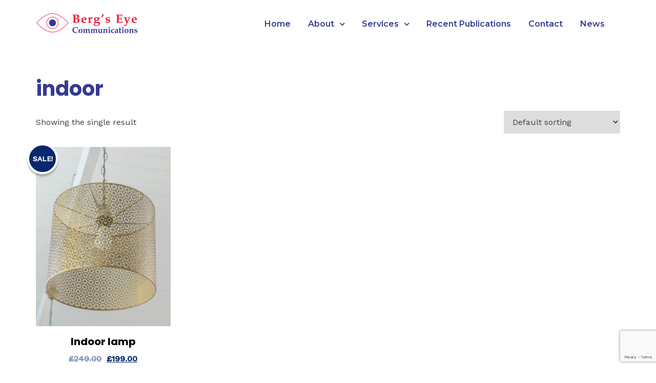

--- FILE ---
content_type: text/html; charset=UTF-8
request_url: https://bergseyeprri.com/product-tag/indoor/
body_size: 17139
content:
<!doctype html>
<html dir="ltr" lang="en-US" prefix="og: https://ogp.me/ns#">
<head>
	<meta charset="UTF-8">
	<meta name="viewport" content="width=device-width, initial-scale=1">
	<link rel="profile" href="http://gmpg.org/xfn/11">
	<title>indoor - Berg's Eye Communication</title>
	<style>img:is([sizes="auto" i], [sizes^="auto," i]) { contain-intrinsic-size: 3000px 1500px }</style>
	
		<!-- All in One SEO 4.7.7 - aioseo.com -->
	<meta name="robots" content="max-image-preview:large" />
	<link rel="canonical" href="https://bergseyeprri.com/product-tag/indoor/" />
	<meta name="generator" content="All in One SEO (AIOSEO) 4.7.7" />
		<script type="application/ld+json" class="aioseo-schema">
			{"@context":"https:\/\/schema.org","@graph":[{"@type":"BreadcrumbList","@id":"https:\/\/bergseyeprri.com\/product-tag\/indoor\/#breadcrumblist","itemListElement":[{"@type":"ListItem","@id":"https:\/\/bergseyeprri.com\/#listItem","position":1,"name":"Home","item":"https:\/\/bergseyeprri.com\/","nextItem":{"@type":"ListItem","@id":"https:\/\/bergseyeprri.com\/product-tag\/indoor\/#listItem","name":"indoor"}},{"@type":"ListItem","@id":"https:\/\/bergseyeprri.com\/product-tag\/indoor\/#listItem","position":2,"name":"indoor","previousItem":{"@type":"ListItem","@id":"https:\/\/bergseyeprri.com\/#listItem","name":"Home"}}]},{"@type":"CollectionPage","@id":"https:\/\/bergseyeprri.com\/product-tag\/indoor\/#collectionpage","url":"https:\/\/bergseyeprri.com\/product-tag\/indoor\/","name":"indoor - Berg's Eye Communication","inLanguage":"en-US","isPartOf":{"@id":"https:\/\/bergseyeprri.com\/#website"},"breadcrumb":{"@id":"https:\/\/bergseyeprri.com\/product-tag\/indoor\/#breadcrumblist"}},{"@type":"Organization","@id":"https:\/\/bergseyeprri.com\/#organization","name":"Berg's Eye Communication","description":"Working with you to get your story told!","url":"https:\/\/bergseyeprri.com\/","telephone":"+14013652202","sameAs":["https:\/\/www.facebook.com\/BergseyeMRB","https:\/\/twitter.com\/MarkBergsEye","https:\/\/www.linkedin.com\/in\/bergseye"]},{"@type":"WebSite","@id":"https:\/\/bergseyeprri.com\/#website","url":"https:\/\/bergseyeprri.com\/","name":"Berg's Eye Communication","description":"Working with you to get your story told!","inLanguage":"en-US","publisher":{"@id":"https:\/\/bergseyeprri.com\/#organization"}}]}
		</script>
		<!-- All in One SEO -->

<link rel='dns-prefetch' href='//fonts.googleapis.com' />
<link rel='preconnect' href='https://fonts.gstatic.com' crossorigin />
<link rel="alternate" type="application/rss+xml" title="Berg&#039;s Eye Communication &raquo; Feed" href="https://bergseyeprri.com/feed/" />
<link rel="alternate" type="text/calendar" title="Berg&#039;s Eye Communication &raquo; iCal Feed" href="https://bergseyeprri.com/events/?ical=1" />
<link rel="alternate" type="application/rss+xml" title="Berg&#039;s Eye Communication &raquo; indoor Tag Feed" href="https://bergseyeprri.com/product-tag/indoor/feed/" />
<script type="text/javascript">
/* <![CDATA[ */
window._wpemojiSettings = {"baseUrl":"https:\/\/s.w.org\/images\/core\/emoji\/15.0.3\/72x72\/","ext":".png","svgUrl":"https:\/\/s.w.org\/images\/core\/emoji\/15.0.3\/svg\/","svgExt":".svg","source":{"concatemoji":"https:\/\/bergseyeprri.com\/wp-includes\/js\/wp-emoji-release.min.js?ver=6.7.4"}};
/*! This file is auto-generated */
!function(i,n){var o,s,e;function c(e){try{var t={supportTests:e,timestamp:(new Date).valueOf()};sessionStorage.setItem(o,JSON.stringify(t))}catch(e){}}function p(e,t,n){e.clearRect(0,0,e.canvas.width,e.canvas.height),e.fillText(t,0,0);var t=new Uint32Array(e.getImageData(0,0,e.canvas.width,e.canvas.height).data),r=(e.clearRect(0,0,e.canvas.width,e.canvas.height),e.fillText(n,0,0),new Uint32Array(e.getImageData(0,0,e.canvas.width,e.canvas.height).data));return t.every(function(e,t){return e===r[t]})}function u(e,t,n){switch(t){case"flag":return n(e,"\ud83c\udff3\ufe0f\u200d\u26a7\ufe0f","\ud83c\udff3\ufe0f\u200b\u26a7\ufe0f")?!1:!n(e,"\ud83c\uddfa\ud83c\uddf3","\ud83c\uddfa\u200b\ud83c\uddf3")&&!n(e,"\ud83c\udff4\udb40\udc67\udb40\udc62\udb40\udc65\udb40\udc6e\udb40\udc67\udb40\udc7f","\ud83c\udff4\u200b\udb40\udc67\u200b\udb40\udc62\u200b\udb40\udc65\u200b\udb40\udc6e\u200b\udb40\udc67\u200b\udb40\udc7f");case"emoji":return!n(e,"\ud83d\udc26\u200d\u2b1b","\ud83d\udc26\u200b\u2b1b")}return!1}function f(e,t,n){var r="undefined"!=typeof WorkerGlobalScope&&self instanceof WorkerGlobalScope?new OffscreenCanvas(300,150):i.createElement("canvas"),a=r.getContext("2d",{willReadFrequently:!0}),o=(a.textBaseline="top",a.font="600 32px Arial",{});return e.forEach(function(e){o[e]=t(a,e,n)}),o}function t(e){var t=i.createElement("script");t.src=e,t.defer=!0,i.head.appendChild(t)}"undefined"!=typeof Promise&&(o="wpEmojiSettingsSupports",s=["flag","emoji"],n.supports={everything:!0,everythingExceptFlag:!0},e=new Promise(function(e){i.addEventListener("DOMContentLoaded",e,{once:!0})}),new Promise(function(t){var n=function(){try{var e=JSON.parse(sessionStorage.getItem(o));if("object"==typeof e&&"number"==typeof e.timestamp&&(new Date).valueOf()<e.timestamp+604800&&"object"==typeof e.supportTests)return e.supportTests}catch(e){}return null}();if(!n){if("undefined"!=typeof Worker&&"undefined"!=typeof OffscreenCanvas&&"undefined"!=typeof URL&&URL.createObjectURL&&"undefined"!=typeof Blob)try{var e="postMessage("+f.toString()+"("+[JSON.stringify(s),u.toString(),p.toString()].join(",")+"));",r=new Blob([e],{type:"text/javascript"}),a=new Worker(URL.createObjectURL(r),{name:"wpTestEmojiSupports"});return void(a.onmessage=function(e){c(n=e.data),a.terminate(),t(n)})}catch(e){}c(n=f(s,u,p))}t(n)}).then(function(e){for(var t in e)n.supports[t]=e[t],n.supports.everything=n.supports.everything&&n.supports[t],"flag"!==t&&(n.supports.everythingExceptFlag=n.supports.everythingExceptFlag&&n.supports[t]);n.supports.everythingExceptFlag=n.supports.everythingExceptFlag&&!n.supports.flag,n.DOMReady=!1,n.readyCallback=function(){n.DOMReady=!0}}).then(function(){return e}).then(function(){var e;n.supports.everything||(n.readyCallback(),(e=n.source||{}).concatemoji?t(e.concatemoji):e.wpemoji&&e.twemoji&&(t(e.twemoji),t(e.wpemoji)))}))}((window,document),window._wpemojiSettings);
/* ]]> */
</script>
<style id='wp-emoji-styles-inline-css' type='text/css'>

	img.wp-smiley, img.emoji {
		display: inline !important;
		border: none !important;
		box-shadow: none !important;
		height: 1em !important;
		width: 1em !important;
		margin: 0 0.07em !important;
		vertical-align: -0.1em !important;
		background: none !important;
		padding: 0 !important;
	}
</style>
<link rel='stylesheet' id='wp-block-library-css' href='https://bergseyeprri.com/wp-includes/css/dist/block-library/style.min.css?ver=6.7.4' type='text/css' media='all' />
<style id='wp-block-library-theme-inline-css' type='text/css'>
.wp-block-audio :where(figcaption){color:#555;font-size:13px;text-align:center}.is-dark-theme .wp-block-audio :where(figcaption){color:#ffffffa6}.wp-block-audio{margin:0 0 1em}.wp-block-code{border:1px solid #ccc;border-radius:4px;font-family:Menlo,Consolas,monaco,monospace;padding:.8em 1em}.wp-block-embed :where(figcaption){color:#555;font-size:13px;text-align:center}.is-dark-theme .wp-block-embed :where(figcaption){color:#ffffffa6}.wp-block-embed{margin:0 0 1em}.blocks-gallery-caption{color:#555;font-size:13px;text-align:center}.is-dark-theme .blocks-gallery-caption{color:#ffffffa6}:root :where(.wp-block-image figcaption){color:#555;font-size:13px;text-align:center}.is-dark-theme :root :where(.wp-block-image figcaption){color:#ffffffa6}.wp-block-image{margin:0 0 1em}.wp-block-pullquote{border-bottom:4px solid;border-top:4px solid;color:currentColor;margin-bottom:1.75em}.wp-block-pullquote cite,.wp-block-pullquote footer,.wp-block-pullquote__citation{color:currentColor;font-size:.8125em;font-style:normal;text-transform:uppercase}.wp-block-quote{border-left:.25em solid;margin:0 0 1.75em;padding-left:1em}.wp-block-quote cite,.wp-block-quote footer{color:currentColor;font-size:.8125em;font-style:normal;position:relative}.wp-block-quote:where(.has-text-align-right){border-left:none;border-right:.25em solid;padding-left:0;padding-right:1em}.wp-block-quote:where(.has-text-align-center){border:none;padding-left:0}.wp-block-quote.is-large,.wp-block-quote.is-style-large,.wp-block-quote:where(.is-style-plain){border:none}.wp-block-search .wp-block-search__label{font-weight:700}.wp-block-search__button{border:1px solid #ccc;padding:.375em .625em}:where(.wp-block-group.has-background){padding:1.25em 2.375em}.wp-block-separator.has-css-opacity{opacity:.4}.wp-block-separator{border:none;border-bottom:2px solid;margin-left:auto;margin-right:auto}.wp-block-separator.has-alpha-channel-opacity{opacity:1}.wp-block-separator:not(.is-style-wide):not(.is-style-dots){width:100px}.wp-block-separator.has-background:not(.is-style-dots){border-bottom:none;height:1px}.wp-block-separator.has-background:not(.is-style-wide):not(.is-style-dots){height:2px}.wp-block-table{margin:0 0 1em}.wp-block-table td,.wp-block-table th{word-break:normal}.wp-block-table :where(figcaption){color:#555;font-size:13px;text-align:center}.is-dark-theme .wp-block-table :where(figcaption){color:#ffffffa6}.wp-block-video :where(figcaption){color:#555;font-size:13px;text-align:center}.is-dark-theme .wp-block-video :where(figcaption){color:#ffffffa6}.wp-block-video{margin:0 0 1em}:root :where(.wp-block-template-part.has-background){margin-bottom:0;margin-top:0;padding:1.25em 2.375em}
</style>
<link rel='stylesheet' id='radiantthemes_gutenberg_block-css' href='https://bergseyeprri.com/wp-content/themes/consultix/css/radiantthemes-gutenberg-blocks.css?ver=1769570375' type='text/css' media='all' />
<style id='classic-theme-styles-inline-css' type='text/css'>
/*! This file is auto-generated */
.wp-block-button__link{color:#fff;background-color:#32373c;border-radius:9999px;box-shadow:none;text-decoration:none;padding:calc(.667em + 2px) calc(1.333em + 2px);font-size:1.125em}.wp-block-file__button{background:#32373c;color:#fff;text-decoration:none}
</style>
<style id='global-styles-inline-css' type='text/css'>
:root{--wp--preset--aspect-ratio--square: 1;--wp--preset--aspect-ratio--4-3: 4/3;--wp--preset--aspect-ratio--3-4: 3/4;--wp--preset--aspect-ratio--3-2: 3/2;--wp--preset--aspect-ratio--2-3: 2/3;--wp--preset--aspect-ratio--16-9: 16/9;--wp--preset--aspect-ratio--9-16: 9/16;--wp--preset--color--black: #000000;--wp--preset--color--cyan-bluish-gray: #abb8c3;--wp--preset--color--white: #ffffff;--wp--preset--color--pale-pink: #f78da7;--wp--preset--color--vivid-red: #cf2e2e;--wp--preset--color--luminous-vivid-orange: #ff6900;--wp--preset--color--luminous-vivid-amber: #fcb900;--wp--preset--color--light-green-cyan: #7bdcb5;--wp--preset--color--vivid-green-cyan: #00d084;--wp--preset--color--pale-cyan-blue: #8ed1fc;--wp--preset--color--vivid-cyan-blue: #0693e3;--wp--preset--color--vivid-purple: #9b51e0;--wp--preset--gradient--vivid-cyan-blue-to-vivid-purple: linear-gradient(135deg,rgba(6,147,227,1) 0%,rgb(155,81,224) 100%);--wp--preset--gradient--light-green-cyan-to-vivid-green-cyan: linear-gradient(135deg,rgb(122,220,180) 0%,rgb(0,208,130) 100%);--wp--preset--gradient--luminous-vivid-amber-to-luminous-vivid-orange: linear-gradient(135deg,rgba(252,185,0,1) 0%,rgba(255,105,0,1) 100%);--wp--preset--gradient--luminous-vivid-orange-to-vivid-red: linear-gradient(135deg,rgba(255,105,0,1) 0%,rgb(207,46,46) 100%);--wp--preset--gradient--very-light-gray-to-cyan-bluish-gray: linear-gradient(135deg,rgb(238,238,238) 0%,rgb(169,184,195) 100%);--wp--preset--gradient--cool-to-warm-spectrum: linear-gradient(135deg,rgb(74,234,220) 0%,rgb(151,120,209) 20%,rgb(207,42,186) 40%,rgb(238,44,130) 60%,rgb(251,105,98) 80%,rgb(254,248,76) 100%);--wp--preset--gradient--blush-light-purple: linear-gradient(135deg,rgb(255,206,236) 0%,rgb(152,150,240) 100%);--wp--preset--gradient--blush-bordeaux: linear-gradient(135deg,rgb(254,205,165) 0%,rgb(254,45,45) 50%,rgb(107,0,62) 100%);--wp--preset--gradient--luminous-dusk: linear-gradient(135deg,rgb(255,203,112) 0%,rgb(199,81,192) 50%,rgb(65,88,208) 100%);--wp--preset--gradient--pale-ocean: linear-gradient(135deg,rgb(255,245,203) 0%,rgb(182,227,212) 50%,rgb(51,167,181) 100%);--wp--preset--gradient--electric-grass: linear-gradient(135deg,rgb(202,248,128) 0%,rgb(113,206,126) 100%);--wp--preset--gradient--midnight: linear-gradient(135deg,rgb(2,3,129) 0%,rgb(40,116,252) 100%);--wp--preset--font-size--small: 13px;--wp--preset--font-size--medium: 20px;--wp--preset--font-size--large: 36px;--wp--preset--font-size--x-large: 42px;--wp--preset--font-family--inter: "Inter", sans-serif;--wp--preset--font-family--cardo: Cardo;--wp--preset--spacing--20: 0.44rem;--wp--preset--spacing--30: 0.67rem;--wp--preset--spacing--40: 1rem;--wp--preset--spacing--50: 1.5rem;--wp--preset--spacing--60: 2.25rem;--wp--preset--spacing--70: 3.38rem;--wp--preset--spacing--80: 5.06rem;--wp--preset--shadow--natural: 6px 6px 9px rgba(0, 0, 0, 0.2);--wp--preset--shadow--deep: 12px 12px 50px rgba(0, 0, 0, 0.4);--wp--preset--shadow--sharp: 6px 6px 0px rgba(0, 0, 0, 0.2);--wp--preset--shadow--outlined: 6px 6px 0px -3px rgba(255, 255, 255, 1), 6px 6px rgba(0, 0, 0, 1);--wp--preset--shadow--crisp: 6px 6px 0px rgba(0, 0, 0, 1);}:where(.is-layout-flex){gap: 0.5em;}:where(.is-layout-grid){gap: 0.5em;}body .is-layout-flex{display: flex;}.is-layout-flex{flex-wrap: wrap;align-items: center;}.is-layout-flex > :is(*, div){margin: 0;}body .is-layout-grid{display: grid;}.is-layout-grid > :is(*, div){margin: 0;}:where(.wp-block-columns.is-layout-flex){gap: 2em;}:where(.wp-block-columns.is-layout-grid){gap: 2em;}:where(.wp-block-post-template.is-layout-flex){gap: 1.25em;}:where(.wp-block-post-template.is-layout-grid){gap: 1.25em;}.has-black-color{color: var(--wp--preset--color--black) !important;}.has-cyan-bluish-gray-color{color: var(--wp--preset--color--cyan-bluish-gray) !important;}.has-white-color{color: var(--wp--preset--color--white) !important;}.has-pale-pink-color{color: var(--wp--preset--color--pale-pink) !important;}.has-vivid-red-color{color: var(--wp--preset--color--vivid-red) !important;}.has-luminous-vivid-orange-color{color: var(--wp--preset--color--luminous-vivid-orange) !important;}.has-luminous-vivid-amber-color{color: var(--wp--preset--color--luminous-vivid-amber) !important;}.has-light-green-cyan-color{color: var(--wp--preset--color--light-green-cyan) !important;}.has-vivid-green-cyan-color{color: var(--wp--preset--color--vivid-green-cyan) !important;}.has-pale-cyan-blue-color{color: var(--wp--preset--color--pale-cyan-blue) !important;}.has-vivid-cyan-blue-color{color: var(--wp--preset--color--vivid-cyan-blue) !important;}.has-vivid-purple-color{color: var(--wp--preset--color--vivid-purple) !important;}.has-black-background-color{background-color: var(--wp--preset--color--black) !important;}.has-cyan-bluish-gray-background-color{background-color: var(--wp--preset--color--cyan-bluish-gray) !important;}.has-white-background-color{background-color: var(--wp--preset--color--white) !important;}.has-pale-pink-background-color{background-color: var(--wp--preset--color--pale-pink) !important;}.has-vivid-red-background-color{background-color: var(--wp--preset--color--vivid-red) !important;}.has-luminous-vivid-orange-background-color{background-color: var(--wp--preset--color--luminous-vivid-orange) !important;}.has-luminous-vivid-amber-background-color{background-color: var(--wp--preset--color--luminous-vivid-amber) !important;}.has-light-green-cyan-background-color{background-color: var(--wp--preset--color--light-green-cyan) !important;}.has-vivid-green-cyan-background-color{background-color: var(--wp--preset--color--vivid-green-cyan) !important;}.has-pale-cyan-blue-background-color{background-color: var(--wp--preset--color--pale-cyan-blue) !important;}.has-vivid-cyan-blue-background-color{background-color: var(--wp--preset--color--vivid-cyan-blue) !important;}.has-vivid-purple-background-color{background-color: var(--wp--preset--color--vivid-purple) !important;}.has-black-border-color{border-color: var(--wp--preset--color--black) !important;}.has-cyan-bluish-gray-border-color{border-color: var(--wp--preset--color--cyan-bluish-gray) !important;}.has-white-border-color{border-color: var(--wp--preset--color--white) !important;}.has-pale-pink-border-color{border-color: var(--wp--preset--color--pale-pink) !important;}.has-vivid-red-border-color{border-color: var(--wp--preset--color--vivid-red) !important;}.has-luminous-vivid-orange-border-color{border-color: var(--wp--preset--color--luminous-vivid-orange) !important;}.has-luminous-vivid-amber-border-color{border-color: var(--wp--preset--color--luminous-vivid-amber) !important;}.has-light-green-cyan-border-color{border-color: var(--wp--preset--color--light-green-cyan) !important;}.has-vivid-green-cyan-border-color{border-color: var(--wp--preset--color--vivid-green-cyan) !important;}.has-pale-cyan-blue-border-color{border-color: var(--wp--preset--color--pale-cyan-blue) !important;}.has-vivid-cyan-blue-border-color{border-color: var(--wp--preset--color--vivid-cyan-blue) !important;}.has-vivid-purple-border-color{border-color: var(--wp--preset--color--vivid-purple) !important;}.has-vivid-cyan-blue-to-vivid-purple-gradient-background{background: var(--wp--preset--gradient--vivid-cyan-blue-to-vivid-purple) !important;}.has-light-green-cyan-to-vivid-green-cyan-gradient-background{background: var(--wp--preset--gradient--light-green-cyan-to-vivid-green-cyan) !important;}.has-luminous-vivid-amber-to-luminous-vivid-orange-gradient-background{background: var(--wp--preset--gradient--luminous-vivid-amber-to-luminous-vivid-orange) !important;}.has-luminous-vivid-orange-to-vivid-red-gradient-background{background: var(--wp--preset--gradient--luminous-vivid-orange-to-vivid-red) !important;}.has-very-light-gray-to-cyan-bluish-gray-gradient-background{background: var(--wp--preset--gradient--very-light-gray-to-cyan-bluish-gray) !important;}.has-cool-to-warm-spectrum-gradient-background{background: var(--wp--preset--gradient--cool-to-warm-spectrum) !important;}.has-blush-light-purple-gradient-background{background: var(--wp--preset--gradient--blush-light-purple) !important;}.has-blush-bordeaux-gradient-background{background: var(--wp--preset--gradient--blush-bordeaux) !important;}.has-luminous-dusk-gradient-background{background: var(--wp--preset--gradient--luminous-dusk) !important;}.has-pale-ocean-gradient-background{background: var(--wp--preset--gradient--pale-ocean) !important;}.has-electric-grass-gradient-background{background: var(--wp--preset--gradient--electric-grass) !important;}.has-midnight-gradient-background{background: var(--wp--preset--gradient--midnight) !important;}.has-small-font-size{font-size: var(--wp--preset--font-size--small) !important;}.has-medium-font-size{font-size: var(--wp--preset--font-size--medium) !important;}.has-large-font-size{font-size: var(--wp--preset--font-size--large) !important;}.has-x-large-font-size{font-size: var(--wp--preset--font-size--x-large) !important;}
:where(.wp-block-post-template.is-layout-flex){gap: 1.25em;}:where(.wp-block-post-template.is-layout-grid){gap: 1.25em;}
:where(.wp-block-columns.is-layout-flex){gap: 2em;}:where(.wp-block-columns.is-layout-grid){gap: 2em;}
:root :where(.wp-block-pullquote){font-size: 1.5em;line-height: 1.6;}
</style>
<link rel='stylesheet' id='contact-form-7-css' href='https://bergseyeprri.com/wp-content/plugins/contact-form-7/includes/css/styles.css?ver=6.0.2' type='text/css' media='all' />
<link rel='stylesheet' id='consultix-contact-box-widget-css' href='https://bergseyeprri.com/wp-content/plugins/radiantthemes-addons/widget/contact-box/css/consultix-contact-box.css' type='text/css' media='all' />
<link rel='stylesheet' id='consultix-recent-posts-widget-css' href='https://bergseyeprri.com/wp-content/plugins/radiantthemes-addons/widget/recent-posts/css/consultix-recent-post-with-thumbnail-element-one.css' type='text/css' media='all' />
<link rel='stylesheet' id='rt-megamenu-front-end-style-css' href='https://bergseyeprri.com/wp-content/plugins/radiantthemes-mega-menu/assets/css/rt-megamenu.css?ver=6.7.4' type='text/css' media='all' />
<link rel='stylesheet' id='rs-plugin-settings-css' href='https://bergseyeprri.com/wp-content/plugins/revslider/public/assets/css/rs6.css?ver=6.3.0' type='text/css' media='all' />
<style id='rs-plugin-settings-inline-css' type='text/css'>
#rs-demo-id {}
</style>
<link rel='stylesheet' id='woocommerce-layout-css' href='https://bergseyeprri.com/wp-content/plugins/woocommerce/assets/css/woocommerce-layout.css?ver=9.5.3' type='text/css' media='all' />
<link rel='stylesheet' id='woocommerce-smallscreen-css' href='https://bergseyeprri.com/wp-content/plugins/woocommerce/assets/css/woocommerce-smallscreen.css?ver=9.5.3' type='text/css' media='only screen and (max-width: 768px)' />
<link rel='stylesheet' id='woocommerce-general-css' href='https://bergseyeprri.com/wp-content/plugins/woocommerce/assets/css/woocommerce.css?ver=9.5.3' type='text/css' media='all' />
<style id='woocommerce-inline-inline-css' type='text/css'>
.woocommerce form .form-row .required { visibility: visible; }
</style>
<link rel='stylesheet' id='bootstrap-css' href='https://bergseyeprri.com/wp-content/themes/consultix/css/bootstrap.min.css' type='text/css' media='all' />
<link rel='stylesheet' id='font-awesome-css' href='https://bergseyeprri.com/wp-content/themes/consultix/css/font-awesome.min.css' type='text/css' media='all' />
<link rel='stylesheet' id='elusive-icons-css' href='https://bergseyeprri.com/wp-content/themes/consultix/css/elusive-icons.min.css' type='text/css' media='all' />
<link rel='stylesheet' id='animate-css' href='https://bergseyeprri.com/wp-content/themes/consultix/css/animate.min.css' type='text/css' media='all' />
<link rel='stylesheet' id='js_composer_front-css' href='https://bergseyeprri.com/wp-content/plugins/js_composer/assets/css/js_composer.min.css?ver=6.4.2' type='text/css' media='all' />
<link rel='stylesheet' id='consultix-custom-css' href='https://bergseyeprri.com/wp-content/themes/consultix/css/radiantthemes-custom.css' type='text/css' media='all' />
<link rel='stylesheet' id='consultix-responsive-css' href='https://bergseyeprri.com/wp-content/themes/consultix/css/radiantthemes-responsive.css' type='text/css' media='all' />
<link rel='stylesheet' id='consultix-header-style-two-css' href='https://bergseyeprri.com/wp-content/themes/consultix/css/radiantthemes-header-style-two.css' type='text/css' media='all' />
<link rel='stylesheet' id='consultix-footer-style-three-css' href='https://bergseyeprri.com/wp-content/themes/consultix/css/radiantthemes-footer-style-three.css' type='text/css' media='all' />
<link rel='stylesheet' id='consultix-color-scheme-blue-css' href='https://bergseyeprri.com/wp-content/themes/consultix/css/radiantthemes-color-scheme-midnight-blue.css' type='text/css' media='all' />
<link rel='stylesheet' id='radiantthemes-style-css' href='https://bergseyeprri.com/wp-content/themes/consultix/style.css?ver=6.7.4' type='text/css' media='all' />
<link rel='stylesheet' id='radiantthemes-button-element-one-css' href='https://bergseyeprri.com/wp-content/plugins/radiantthemes-addons/button/css/radiantthemes-button-element-one.css?ver=6.7.4' type='text/css' media='all' />
<style id='radiantthemes-button-element-one-inline-css' type='text/css'>
.team.element-six .team-item > .holder .data .btn, .rt-button.element-one > .rt-button-main, .rt-fancy-text-box > .holder > .more .btn, .rt-call-to-action-wraper .rt-call-to-action-item .btn:hover, .radiant-contact-form .form-row input[type=submit] {  border-radius:50px 50px 50px 50px ; }
</style>
<link rel="preload" as="style" href="https://fonts.googleapis.com/css?family=Work%20Sans:400,500%7CPoppins:700,600%7CMontserrat:600,700,400%7CRubik:400,500%7CLato:700&#038;display=swap&#038;ver=1706892400" /><link rel="stylesheet" href="https://fonts.googleapis.com/css?family=Work%20Sans:400,500%7CPoppins:700,600%7CMontserrat:600,700,400%7CRubik:400,500%7CLato:700&#038;display=swap&#038;ver=1706892400" media="print" onload="this.media='all'"><noscript><link rel="stylesheet" href="https://fonts.googleapis.com/css?family=Work%20Sans:400,500%7CPoppins:700,600%7CMontserrat:600,700,400%7CRubik:400,500%7CLato:700&#038;display=swap&#038;ver=1706892400" /></noscript><script type="text/javascript" src="https://bergseyeprri.com/wp-includes/js/jquery/jquery.min.js?ver=3.7.1" id="jquery-core-js"></script>
<script type="text/javascript" src="https://bergseyeprri.com/wp-includes/js/jquery/jquery-migrate.min.js?ver=3.4.1" id="jquery-migrate-js"></script>
<script type="text/javascript" src="https://bergseyeprri.com/wp-content/plugins/revslider/public/assets/js/rbtools.min.js?ver=6.3.0" id="tp-tools-js"></script>
<script type="text/javascript" src="https://bergseyeprri.com/wp-content/plugins/revslider/public/assets/js/rs6.min.js?ver=6.3.0" id="revmin-js"></script>
<script type="text/javascript" src="https://bergseyeprri.com/wp-content/plugins/woocommerce/assets/js/jquery-blockui/jquery.blockUI.min.js?ver=2.7.0-wc.9.5.3" id="jquery-blockui-js" data-wp-strategy="defer"></script>
<script type="text/javascript" id="wc-add-to-cart-js-extra">
/* <![CDATA[ */
var wc_add_to_cart_params = {"ajax_url":"\/wp-admin\/admin-ajax.php","wc_ajax_url":"\/?wc-ajax=%%endpoint%%","i18n_view_cart":"View cart","cart_url":"https:\/\/bergseyeprri.com","is_cart":"","cart_redirect_after_add":"no"};
/* ]]> */
</script>
<script type="text/javascript" src="https://bergseyeprri.com/wp-content/plugins/woocommerce/assets/js/frontend/add-to-cart.min.js?ver=9.5.3" id="wc-add-to-cart-js" data-wp-strategy="defer"></script>
<script type="text/javascript" src="https://bergseyeprri.com/wp-content/plugins/woocommerce/assets/js/js-cookie/js.cookie.min.js?ver=2.1.4-wc.9.5.3" id="js-cookie-js" defer="defer" data-wp-strategy="defer"></script>
<script type="text/javascript" id="woocommerce-js-extra">
/* <![CDATA[ */
var woocommerce_params = {"ajax_url":"\/wp-admin\/admin-ajax.php","wc_ajax_url":"\/?wc-ajax=%%endpoint%%"};
/* ]]> */
</script>
<script type="text/javascript" src="https://bergseyeprri.com/wp-content/plugins/woocommerce/assets/js/frontend/woocommerce.min.js?ver=9.5.3" id="woocommerce-js" defer="defer" data-wp-strategy="defer"></script>
<script type="text/javascript" src="https://bergseyeprri.com/wp-content/plugins/js_composer/assets/js/vendors/woocommerce-add-to-cart.js?ver=6.4.2" id="vc_woocommerce-add-to-cart-js-js"></script>
<script type="text/javascript" src="https://bergseyeprri.com/wp-content/themes/consultix/js/retina.min.js?ver=1" id="retina-js"></script>
<link rel="https://api.w.org/" href="https://bergseyeprri.com/wp-json/" /><link rel="alternate" title="JSON" type="application/json" href="https://bergseyeprri.com/wp-json/wp/v2/product_tag/52" /><link rel="EditURI" type="application/rsd+xml" title="RSD" href="https://bergseyeprri.com/xmlrpc.php?rsd" />
<meta name="generator" content="WordPress 6.7.4" />
<meta name="generator" content="WooCommerce 9.5.3" />
<meta name="generator" content="Redux 4.5.4" /><meta name="tec-api-version" content="v1"><meta name="tec-api-origin" content="https://bergseyeprri.com"><link rel="alternate" href="https://bergseyeprri.com/wp-json/tribe/events/v1/" />			<link rel="icon" href="https://bergseyeprri.com/wp-content/uploads/2020/12/bergs-favicon.png" sizes="32x32" />
			<link rel="icon" href="https://bergseyeprri.com/wp-content/uploads/2020/12/site-logo.jpg" sizes="192x192">
			<link rel="apple-touch-icon-precomposed" href="https://bergseyeprri.com/wp-content/uploads/2020/12/site-logo.jpg" />
			<meta name="msapplication-TileImage" content="https://bergseyeprri.com/wp-content/uploads/2020/12/site-logo.jpg" />
					<noscript><style>.woocommerce-product-gallery{ opacity: 1 !important; }</style></noscript>
	<meta name="generator" content="Powered by WPBakery Page Builder - drag and drop page builder for WordPress."/>
<meta name="generator" content="Powered by Slider Revolution 6.3.0 - responsive, Mobile-Friendly Slider Plugin for WordPress with comfortable drag and drop interface." />
<style class='wp-fonts-local' type='text/css'>
@font-face{font-family:Inter;font-style:normal;font-weight:300 900;font-display:fallback;src:url('https://bergseyeprri.com/wp-content/plugins/woocommerce/assets/fonts/Inter-VariableFont_slnt,wght.woff2') format('woff2');font-stretch:normal;}
@font-face{font-family:Cardo;font-style:normal;font-weight:400;font-display:fallback;src:url('https://bergseyeprri.com/wp-content/plugins/woocommerce/assets/fonts/cardo_normal_400.woff2') format('woff2');}
</style>
<script type="text/javascript">function setREVStartSize(e){
			//window.requestAnimationFrame(function() {				 
				window.RSIW = window.RSIW===undefined ? window.innerWidth : window.RSIW;	
				window.RSIH = window.RSIH===undefined ? window.innerHeight : window.RSIH;	
				try {								
					var pw = document.getElementById(e.c).parentNode.offsetWidth,
						newh;
					pw = pw===0 || isNaN(pw) ? window.RSIW : pw;
					e.tabw = e.tabw===undefined ? 0 : parseInt(e.tabw);
					e.thumbw = e.thumbw===undefined ? 0 : parseInt(e.thumbw);
					e.tabh = e.tabh===undefined ? 0 : parseInt(e.tabh);
					e.thumbh = e.thumbh===undefined ? 0 : parseInt(e.thumbh);
					e.tabhide = e.tabhide===undefined ? 0 : parseInt(e.tabhide);
					e.thumbhide = e.thumbhide===undefined ? 0 : parseInt(e.thumbhide);
					e.mh = e.mh===undefined || e.mh=="" || e.mh==="auto" ? 0 : parseInt(e.mh,0);		
					if(e.layout==="fullscreen" || e.l==="fullscreen") 						
						newh = Math.max(e.mh,window.RSIH);					
					else{					
						e.gw = Array.isArray(e.gw) ? e.gw : [e.gw];
						for (var i in e.rl) if (e.gw[i]===undefined || e.gw[i]===0) e.gw[i] = e.gw[i-1];					
						e.gh = e.el===undefined || e.el==="" || (Array.isArray(e.el) && e.el.length==0)? e.gh : e.el;
						e.gh = Array.isArray(e.gh) ? e.gh : [e.gh];
						for (var i in e.rl) if (e.gh[i]===undefined || e.gh[i]===0) e.gh[i] = e.gh[i-1];
											
						var nl = new Array(e.rl.length),
							ix = 0,						
							sl;					
						e.tabw = e.tabhide>=pw ? 0 : e.tabw;
						e.thumbw = e.thumbhide>=pw ? 0 : e.thumbw;
						e.tabh = e.tabhide>=pw ? 0 : e.tabh;
						e.thumbh = e.thumbhide>=pw ? 0 : e.thumbh;					
						for (var i in e.rl) nl[i] = e.rl[i]<window.RSIW ? 0 : e.rl[i];
						sl = nl[0];									
						for (var i in nl) if (sl>nl[i] && nl[i]>0) { sl = nl[i]; ix=i;}															
						var m = pw>(e.gw[ix]+e.tabw+e.thumbw) ? 1 : (pw-(e.tabw+e.thumbw)) / (e.gw[ix]);					
						newh =  (e.gh[ix] * m) + (e.tabh + e.thumbh);
					}				
					if(window.rs_init_css===undefined) window.rs_init_css = document.head.appendChild(document.createElement("style"));					
					document.getElementById(e.c).height = newh+"px";
					window.rs_init_css.innerHTML += "#"+e.c+"_wrapper { height: "+newh+"px }";				
				} catch(e){
					console.log("Failure at Presize of Slider:" + e)
				}					   
			//});
		  };</script>
		<style type="text/css" id="wp-custom-css">
			body.rt-coming-soon.coming-soon-style-two .comingsoon_main p{color:#161616;}


/*zoom*/
.overlay-holder{position:relative;}

.overlay-holder .vc_single_image-wrapper{overflow:hidden;}

.overlay-holder .vc_single_image-wrapper img{transition: transform .5s;}

.overlay-holder:hover .vc_single_image-wrapper img{transform: scale(1.2);}



.over-lay {
    position: absolute;
    bottom: 0px;
    z-index: 10;
    padding: 20px 20px 30px 20px;
    margin: 0px;
}

/*zoom*/

.hover-custom-box.holder{position:relative;}

.hover-custom-box .holder:after{ 
content: "";
    position: absolute;
    left: 0;
    top: 0px;
    height:5px;
    background: #ffbc13;
     width:0%;
    transition:width 0.5s;}

.hover-custom-box .holder:hover:after{width:100%; background:#ffbc13;}


.hover-custom-box .holder:before{ 
content: "";
    position: absolute;
    left: 0;
    top: 0px;
    height:5px;
    background: #f9f9f9;
     width:100%;
   }

.left-border2 {
    position: relative;
}

.left-border2::after {
    position: absolute;
    height: 63%;
    width: 3px;
    background: #e4edf7;
    content: "";
    right: 16%;
    top: 0;
}

/*contact*/
.border-right {
    border-right: 1px solid #eaeaea;
}
.map iframe {
    border: 0;
    filter: gray;
    -webkit-filter: grayscale(99%);
    -webkit-backface-visibility: hidden;
}
.contact-info-custom ul li i {
    color: #ffbc13;
    position: absolute;
    left: 0px;
    top: 6px;
    font-size: 13px;
}

input.wpcf7-form-control.wpcf7-submit.custom-btn-submit2 {
    width: 100%;
}
.contact-info-custom ul li{position:relative; padding-left:24px; margin-bottom:15px;}

.text-center {
    text-align: center !important;
}
input.wpcf7-form-control.wpcf7-submit.custom-btn-submit {
    padding: 15px 70px !important;
}
::-webkit-input-placeholder { /* Chrome/Opera/Safari */
  text-transform:uppercase;
	font-size:13px;
	letter-spacing:1px;
}
::-moz-placeholder { /* Firefox 19+ */
text-transform:uppercase;
	font-size:13px;
	letter-spacing:1px;
}
:-ms-input-placeholder { /* IE 10+ */
text-transform:uppercase;
	font-size:13px;
	letter-spacing:1px;
}
:-moz-placeholder { /* Firefox 18- */
  text-transform:uppercase;
	font-size:13px;
	letter-spacing:1px;
}

.radiant-contact-form .form-row input[type=text], .radiant-contact-form .form-row input[type=email], .radiant-contact-form .form-row input[type=url], .radiant-contact-form .form-row input[type=tel], .radiant-contact-form .form-row input[type=number], .radiant-contact-form .form-row input[type=password], .radiant-contact-form .form-row input[type=date], .radiant-contact-form .form-row input[type=time], .radiant-contact-form .form-row select{ height:50px !important;}
.box-shadow-contact{ 
    box-shadow: 0px 2px 57px #e2e2e2;
    position: relative;
    z-index: 10;}

.under-line .vc_column-inner {position:relative;}
.under-line .vc_column-inner :after {
    content: "";
    width: 70px;
    height: 1px;
    background: #c9c9c9;
    left: 14px;
    bottom: -21px !important;
    position: absolute;
}

/*contact*/


.testimonial.element-ten .testimonial-item > .holder > .data blockquote:before{background-color:#ffbc13 !important;}

.testimonial.element-ten .testimonial-item > .holder > .data h5{color:#ffbc13 !important;}

.testimonial[class*='element-'].owl-dot-style-two .owl-dots > .owl-dot.active > span {
    background-color: #ffbc13 !important;
}

.rt-button2.element-two .rt-button2-main > .placeholder{
    
transition:none !important;
-webkit-transition:none !important;
    
}

/*Button*/

.post.style-three .entry-main .entry-content {
    margin-bottom: 12px;
}

.news-form button {
        font-family: Rubik;
    background: #202020;
    border: none;
    color: #fff;
    padding:9px 15px 9px 15px;
        width:100%;
    border-radius:50px;
    font-size:12px;
    font-weight:500;
    letter-spacing:1px;
    text-transform:uppercase;
        transition: all 0.3s ease-in-out;
    -webkit-transition: all 0.3s ease-in-out;
}
.news-form button:hover{ background:#ffbc13;
}

.rt-button2.element-two.hover-style-one .rt-button2-main > .overlay{ background-color:#1b1b1b;
 }

.rt-button2.element-two .rt-button2-main{
    letter-spacing:1px;
        font-family: Rubik;
   
    font-size: 12px !important;
    font-weight:500 !important;
}







.rt-call-to-action-wraper.element-three .rt-call-to-action-item .btn {
    font-family: Rubik;
    color: #000 !important;
    font-size: 12px !important;
    font-weight:500 !important;
    border-radius: 50px !important;
    background-color: #fff !important;
    letter-spacing:1px;
    text-transform:uppercase;
}
.rt-call-to-action-wraper.element-three .rt-call-to-action-item .btn:hover{ background-color:#1b1b1b !important;
color:#fff !important;}

.rt-fancy-text-box.element-four > .holder > .more .btn {
    padding: 7px 20px 8px 20px;
    border-radius: 50px !important;
    cursor: pointer;
    transition: all 0.3s ease-in-out;
    -webkit-transition: all 0.3s ease-in-out;
}

.post-read-more .btn{ border-radius:50px !important;}
.rt-portfolio-box-filter.filter-style-six > button:before{
    background-color:#95afcc !important; }

#tribe-bar-form .tribe-bar-submit input[type=submit],.post-read-more.btn {
border-radius: 50px !important;
font-weight: normal !important;
background-color:#ffffff !important;
    border:1px solid #ededed;
    color:#373737;
        transition: all 0.3s ease-in-out;
    -webkit-transition: all 0.3s ease-in-out;
        line-height: 25px;
    letter-spacing: 1px;
    font-weight: 400;
    font-style: 500;
    font-size:13px;
}

#tribe-bar-form .tribe-bar-submit input[type=submit]:hover,.post-read-more.btn:hover{
    background-color:#ffbc13 !important;
    border:1px solid #ffbc13;
    color:#161616;
}

/*Button */


.testimonial.element-eight .testimonial-item > .holder > .pic > .holder img{border-radius:50px !important;}

#tribe-bar-form .tribe-bar-submit input[type=submit]{border-radius:50px;}
.rt-button2.element-two.hover-style-one .rt-button2-main > .overlay{background-color:#202020 !important;}
.left-align {
    text-align: right !important;
    border-radius:50px;
}

.number {
    margin-right: 14px !important;
}


.side-menu ul{ width:100%;
display:inline-block;
vertical-align:top;
}
.side-menu ul li a{ background:#f3f4f5 !important;
padding:14px 24px !important;
font-size:16px !important;
color:#001040 !important;
margin-bottom:3px !important;
border-left:4px solid #f3f4f5 !important;}
.side-menu ul li a:hover{
    border-left:4px solid #ffbc13 !important;
}
.side-menu ul li.current_page_item a{
        border-left:4px solid #ffbc13 !important;
}

.radiantthemes-timeline.element-one > .radiantthemes-timeline-item > .radiantthemes-timeline-item-data::before {
    border: 3px #ffbc13 solid !important;
}
.radiantthemes-timeline.element-one > .radiantthemes-timeline-item:hover > .radiantthemes-timeline-item-data::before {
    background-color: #ffbc13 !important;
}



@media screen and (max-width:767px){
.left-align {
    text-align:left !important;
}
    .image-space img{ margin-bottom:50px;}
    .image-space-top img{margin-top:40px;}
}


.footer_main_item input[type="email"], .footer_main_item input[type="search"], .footer_main_item input[type="text"], .footer_main_item select{border-radius:50px;}

.box-shadow-home {
box-shadow:0 0 49px #e8e8e8;
}
.portfolio-style-two > button.current-menu-item{
color:#fe3b30 !important;
}
.service-seidebar-contact-info i {
color:#fff;
margin:0 10px 15px 0;
}

.news-form input {
height:40px;
margin-bottom:15px;
width:100%;
background:#f9f9f9;
border:none;
font-size:14px;
color:#00174d;
padding:0 15px;
}



.box-shadow {
box-shadow:0 0 14px #e2e2e2;
}

.box-shadow2 {
box-shadow:0 0 35px #e2e2e2;
}

.text-shadow {
text-shadow:1px 1px 3px #444444e6;
}

.table-striped2 tr th {
background:#ffbc13;
border:1px solid #fff;
color:#fff;
padding:8px;
}

.table-striped2 th,.table-striped2 td {
padding:14px 20px!important;
}
.table-striped2 th {
border:0!important;
}

.contact-color {
margin-top:28px;
}

.contact-color li span {
color:#fff;
}

.contact-color li {
color:#fff;
margin-bottom:8px;
}

.contact-color li i {
margin-right:12px;
color:#ffbc13;
}

.box-shadow-form {
box-shadow:0 0 40px #d3d3d3;
}

.accordion-style-two .rt-accordion-item-title-icon .holder i {
background:#ffbc13!important;
}

.accordion-style-one h4 {
color:#6a6a6a!important;
font-size:18px!important;
font-weight:600!important;
}

.border-right {
border-right:1px solid #eaeaea;
}

.wraper_header_main > .container {
padding-top:24px!important;
padding-bottom:11px;
}

.team.element-four .team-item > .holder > .data p {
color:#717171!important;
}

.team.element-four .team-item > .holder:hover > .data p {
color:#161616!important;
}

.team[class*='element-'].owl-dot-style-one .owl-dots > .owl-dot > span {
background-color:#161616!important;
}

.team[class*='element-'].owl-dot-style-one .owl-dots > .owl-dot.active > span {
background-color:#ffc107!important;
}

.team[class*='element-'].owl-dot-style-one .owl-dots > .owl-dot {
margin-left:9px!important;
margin-right:9px!important;
}

tr:nth-child(2),tr:nth-child(4),tr:nth-child(3) {
background:#ffffb4;
}

.accordion-style-two h4,.accordion-style-three h4 {
color:#000!important;
font-size:16px!important;
font-weight:600!important;
}

.accordion-style-two .rt-accordion-item-body,.accordion-style-three .rt-accordion-item-body {
color:#727272!important;
}

.accordion-style-two .rt-active h4,.accordion-style-three .rt-accordion-item-title-icon .holder i,.accordion-style-three .rt-active h4,.accordion-style-one .rt-active h4 {
color:#ffbc13!important;
}

@media screen and (min-width:768px){
.two-column-mega-menu,.three-column-mega-menu {
position:relative!important;
}

.two-column-mega-menu > ul.mega-sub-menu,.three-column-mega-menu > ul.mega-sub-menu {
left:50%!important;
transform:translateX(-50%);
-webkit-transform:translateX(-50%);
}

.two-column-mega-menu > ul.mega-sub-menu {
width:700px!important;
}

.three-column-mega-menu > ul.mega-sub-menu {
width:800px!important;
}
}

/*events*/
.tab-list-style ul li{
padding:10px 0px 0px 0px;
font-size:16px;
color:#7c7c7c;
list-style-image:url('https://themes.radiantthemes.com/consultix/demo-one/wp-content/uploads/2018/02/bullet-1.png');
    list-style-position: inside;
}
.tab-list-style h3{
color:#2a2a2a;
font-size:24px;
padding:0 0 20px 0;
    position:relative;
    width:auto !important;
    display:inline-block;
}
.tab-list-style .nav-tabs li.active a{
background: #ffbc13 !important;
font-weight: 600 !important;
font-size: 16px !important;
padding: 22px 6px !important;
color: #fff !important;
margin: 0 1px;
}
.tab-list-style .nav-tabs li a{
background: #2a2a2a !important;
font-weight: 600 !important;
font-size: 20px !important;
padding: 22px 6px !important;
color: #fff ;
margin: 0 1px;
}
.tab-list-style-2{
width:100%;
float:left;
}
.tab-list-style-2 ul li{
    font-size:13px;
    color:#4e4e4e;
    float:left;
    list-style:none;
    margin:0 12px 7px 0;
}
.address-section{
width:100%;
}

.address-section p{
display:inline-block;
padding:0 0 21px 0;
}
.tab-list-style-2 .fa{
margin:0 2px 0 1px;
}
.address-section .fa {
    margin: 0 2px 0 1px;
}
.register-form .form-row input[type="text"],.register-form .form-row input[type="email"], .register-form .form-row input[type="url"], .register-form .form-row input[type="tel"], .register-form .form-row input[type="number"], .register-form .form-row input[type="password"], .register-form .form-row input[type="date"], .register-form .form-row input[type="time"]{
width:100%;
border:1px solid #d8d8d8;
font-size:16px;
line-height:23px;
color:#767676;
margin:0 0 30px 0;
padding:8px 10px;
font-weight:normal;
    font-family: 'Work Sans', sans-serif;
    transition: all 0.3s ease-in-out;
-webkit-transition: all 0.3s ease-in-out;
}
.register-form input[type="text"]:focus,.register-form input[type="email"]:focus,.register-form input[type="tel"]:focus {
background: #F2F2F2CC;
border: 1px solid #27327299;
}

.rt-tab.element-four > ul.nav-tabs > li > a:hover, .rt-tab.element-four > ul.nav-tabs > li.active > a{
color:#fff !important;
}

.register-form input[type="submit"], .register-form input[type="button"], .register-form button[type="submit"]{
background:#ffbc13;
padding:8px 43px;
font-size:14px;
font-weight:600;
border-radius: 2px;
color:#fff;
    border:0px none;
font-family: 'Poppins', sans-serif;
}
.register-form input[type="submit"]:hover, .register-form input[type="button"]:hover, .register-form button[type="submit"]:hover{
    background: #2a2a2a ;
}
span.wpcf7-list-item {
    display: inline-block;
    margin: 0;
    margin: 0 3px 12px 2px;
    color: #767676;
    font-size: 14px;
    font-family: 'Work Sans', sans-serif;
}
.speaker-section{
width:100%;
margin-top:25px;
}
.speaker-section h4{
font-size:18px;
color:#2a2a2a;
font-family: 'Work Sans', sans-serif;
padding:0 0 7px 0;
}
.speaker-section .col-sm-9{
margin-bottom:40px;
}
.speaker-section .col-sm-6:first-child{
border-right:1px solid #eee;
}
h2.heading-font{
font-family: 'Poppins', sans-serif;
text-transform: uppercase;
}
h2.heading-font-tow{
font-family: 'Poppins', sans-serif;
font-weight:700;
}
h3.heading-font-tow{
font-family: 'Poppins', sans-serif;
font-weight:700;
    font-size:20px;
}
.tab-list-style .nav-tabs li a{
font-family: 'Poppins', sans-serif;
font-weight:700 !important;
font-size:16px !important;
text-transform:uppercase;
    line-height:7px !important;
}
.speaker-section p{
line-height:23px !important;
}
/*events*/
.footer_main_item input[type="submit"], .footer_main_item input[type="button"], .footer_main_item button[type="submit"], .footer_main_item button[type="button"]{
padding: 8px 50px 8px 50px;
border: none;
text-transform: uppercase;
font-weight: 600;
font-size: 13px;
color: #313131;
line-height: 30px;
letter-spacing: 2px;
border-radius: 50px;
}

.footer_main_item input[type="submit"]:hover, .footer_main_item input[type="button"]:hover, .footer_main_item button[type="submit"]:hover, .footer_main_item button[type="button"]:hover{ background-color:#ffbc13 !important;
color:#212121 !important;}


/*service section css start*/
/*service section*/
.side-menu-service ul{ width:100%;
display:inline-block;
vertical-align:top;
}
.side-menu-service ul li a{
color:#505050 !important;
font-size:15px !important;
padding:7px 24px !important;
margin-bottom:3px !important;
line-height: 24px !important;
}
.side-menu-service ul li a:hover ,.side-menu-service .current_page_item a{ background:#f2f2f2 !important;
padding:7px 24px !important;
font-size:15px !important;
color:#222222 !important;
margin-bottom:3px !important;
line-height: 24px !important;
}
p.pdf-style{
border-bottom:1px solid #eee;
background-position:0 4px !important;
padding-bottom: 9px !important;
}
p.pdf-style:last-child{
border-bottom:none;
}
.accordion-style-three .panel-title{
font-weight:800 !important;
}
.accordion-style-three .rt-accordion-item{
padding-bottom: 16px !important;
}
.accordion-style-three .rt-accordion-item .rt-accordion-item-body{
padding-left: 40px;
line-height: 28px;
padding-top: 8px;
padding-bottom: 13px;
}
.accordion-style-three .rt-accordion-item .rt-accordion-item-title{
padding-bottom: 6px;
}
.service-form .form-row input[type="text"], .service-form .form-row input[type="email"], .service-form .form-row input[type="url"], .service-form .form-row input[type="tel"], .service-form .form-row input[type="number"], .service-form .form-row input[type="password"], .service-form .form-row input[type="date"], .service-form .form-row input[type="time"], .service-form .form-row select{
height:39px !important;
font-family: Rubik !important;
font-size:14px !important;
}
.service-form .form-row textarea{
height:109px !important;
font-family: Rubik !important;
font-size:14px !important;
}
.service-form .form-row{
margin:0px 0px 14px 0px !important;
}
.service-form .form-row [type="submit"],.service-form .form-row input[type="button"], .service-form .form-row button[type="submit"]{
line-height:20px !important;
    margin-top:-5px;
}
.list-style-left{
width: auto;
float: left;
padding: 0 10px 0 0;
}
.list-style-right{
width: auto;
float: left;
padding: 0 0 0 40px;
}
div.mechin-text {
    background-position: -17px !important;
}
.mechin-text h2{
font-size:14px;
line-height:27px;
}
.mechin-text p{
font-size:15px;
line-height:27px;
color:#2d2d2d;
margin-top:4px;
}
.tab-inner-section{
width:auto;
margin:40px 0 0 0;
}
.contect-section h2{
font-size:17px;
font-weight:500;
line-height:17px;
padding-bottom:25px;
}
.contect-section ul{
display:inline-block;
}
.contect-section ul {
    width: auto;
    float:left;
    padding-right:37px;
}
.contect-section ul li{
font-size:15px;
list-style-image:url('list-style.png');
list-style-position: inside;
}

h2.heading-font-style{
font-size:24px;
line-height:30px;
padding-bottom:30px;
    position:relative;
    padding-top:30px;
}
.contect-section{
    width:auto;
}
h2.heading-font-style:after{
position:absolute;
content:" ";
height:4px;
width:31px;
left:0;
background:#ffbc13;
    border-radius:4px;
    bottom: 9px;
}
/*service tab*/
.tab-list-style-one ul li{
padding:10px 0px 0px 0px;
font-size:14px;
color:#7c7c7c;
list-style-image:url('https://bergseyeprri.com/wp-content/uploads/2018/02/bullet-1.png');
    list-style-position: inside;
}
.tab-list-style-one h3{
color:#2a2a2a;
font-size:24px;
padding:0 0 20px 0;
    position:relative;
    width:auto !important;
    display:inline-block;
}
.tab-list-style-one .nav-tabs li.active a{
background: #fccd56 !important;
font-weight: 600 !important;
font-size: 14px !important;
padding: 20px 6px !important;
color: #001a57 !important;
margin: 0 1px;
}
.tab-list-style-one .nav-tabs li a{
background: #ffbc13 !important;
font-weight: 600 !important;
font-size: 14px !important;
padding: 20px 6px !important;
color: #fff ;
margin: 0 1px;
    text-transform:uppercase;
}
.testimonial.element-ten .testimonial-item > .holder > .data blockquote::before{
    background-color:#ffbc13 !important;
}
/*service tab*/
/*service section css end*/

/*footer nav hover*/
.footer_main_item ul li a:hover{
color:#a2a2a2 !important;
}
.text-space > .holder > .data{
padding:15px 0 !important;
}




.testimonial.element-eleven .testimonial-item > .holder > .data blockquote cite{
color:#161616 !important;
}

p.lead {
    font-size: 18px;
}

li.lead {
    font-size: 18px;
}

.side-menu ul li.current_page_item a {
    border-left: 4px solid #eb1f3a !important;
}

.footer_copyright_item a {
	color: #ffffff !important;
}

.header_main .responsive-nav i {
    color: #363a93;
}

.wpcf7-submit  {
    background-color: #eb1f3a !important;
    color: #ffffff;
}		</style>
		<style id="consultix_theme_option-dynamic-css" title="dynamic-css" class="redux-options-output">body{font-family:"Work Sans";line-height:26px;letter-spacing:0px;font-weight:400;font-style:normal;color:#3e3e3e;font-size:16px;}h1{font-family:Poppins;line-height:45px;letter-spacing:0px;font-weight:700;font-style:normal;color:#363a93;font-size:40px;}h2{font-family:Poppins;line-height:40px;letter-spacing:0px;font-weight:700;font-style:normal;color:#363a93;font-size:36px;}h3{font-family:Poppins;line-height:40px;letter-spacing:0px;font-weight:700;font-style:normal;color:#eb1f3a;font-size:36px;}h4{font-family:"Work Sans";line-height:27px;letter-spacing:0px;font-weight:500;font-style:normal;color:#161616;font-size:16px;}h5{font-family:Poppins;text-transform:capitalize;line-height:30px;letter-spacing:1px;font-weight:700;font-style:normal;font-size:20px;}h6{font-family:Poppins;line-height:27px;font-weight:600;font-style:normal;color:#161616;font-size:16px;}.wraper_header.style-one .wraper_header_main, .wraper_header.style-two .wraper_header_main, .wraper_header.style-three .wraper_header_main, .wraper_header.style-four, .wraper_header.style-seven .wraper_header_main, .wraper_header.style-eight .wraper_header_main, #hamburger-menu, .wraper_flyout_menu{background-color:#ffffff;}.wraper_header.style-two .wraper_header_main, .wraper_header.style-seven .wraper_header_main, .wraper_header.style-eight .wraper_header_main{border-bottom-color:rgba(235,31,58,0.01);}.wraper_header:not(.style-four):not(.style-five):not(.style-six):not(.style-nine):not(.style-ten) .nav{font-family:Montserrat;line-height:25px;font-weight:600;font-style:normal;color:#363a93;font-size:16px;}.wraper_header:not(.style-four) .nav > [class*="menu-"] > ul.menu > li:hover > a, .wraper_header:not(.style-four) .nav > [class*="menu-"] > ul.menu > li.current-menu-item > a, .wraper_header:not(.style-four) .nav > [class*="menu-"] > ul.menu > li.current-menu-parent > a, .wraper_header:not(.style-four) .nav > [class*="menu-"] > ul.menu > li.current-menu-ancestor > a, .wraper_header:not(.style-four) .nav > [class*="menu-"] > ul.menu > li > ul > li:hover > a, .wraper_header:not(.style-four) .nav > [class*="menu-"] > ul.menu > li > ul > li.current-menu-item > a, .wraper_header:not(.style-four) .nav > [class*="menu-"] > ul.menu > li > ul > li.current-menu-parent > a, .wraper_header:not(.style-four) .nav > [class*="menu-"] > ul.menu > li > ul > li > ul > li:hover > a, .wraper_header:not(.style-four) .nav > [class*="menu-"] > ul.menu > li > ul > li > ul > li.current-menu-item > a, .wraper_header:not(.style-four) .nav > [class*="menu-"] > ul.menu > li > ul > li > ul > li.current-menu-parent > a, .wraper_header:not(.style-four) .nav > [class*="menu-"] > ul.menu > li > ul > li > ul > li > ul > li:hover > a, .wraper_header:not(.style-four) .nav > [class*="menu-"] > ul.menu > li > ul > li > ul > li > ul > li.current-menu-item > a, .wraper_header:not(.style-four) .nav > [class*="menu-"] > ul.menu > li > ul > li > ul > li > ul > li.current-menu-parent > a, .wraper_header:not(.style-four) .nav > [class*="menu-"] > ul.menu > li > ul > li > ul > li > ul > li ul li:hover a, .wraper_header:not(.style-four) .nav > [class*="menu-"] > ul.menu > li > ul > li > ul > li > ul > li ul li.current-menu-item a, .wraper_header:not(.style-four) .nav > [class*="menu-"] > ul.menu > li > ul > li > ul > li > ul > li ul li.current-menu-parent a{color:#EB1F3A;}.wraper_flyout_search{background-color:rgba(0,0,0,0.87);}.wraper_header.style-nine{-moz-box-shadow: 0 0 27px 0 rgba(5,6,6,0.22);-webkit-box-shadow: 0 0 27px 0 rgba(5,6,6,0.22);-ms-box-shadow: 0 0 27px 0 rgba(5,6,6,0.22);-o-box-shadow: 0 0 27px 0 rgba(5,6,6,0.22);box-shadow: 0 0 27px 0 rgba(5,6,6,0.22);}.wraper_header.style-nine .wraper_header_top{background-color:#001a57;}.wraper_header.style-nine .wraper_header_main{background-color:#ffffff;}.wraper_header.style-nine .nav{font-family:Rubik;text-transform:uppercase;line-height:25px;font-weight:400;font-style:normal;color:#4d4d4d;font-size:13px;}.wraper_header.style-nine .nav > [class*="menu-"] > ul.menu > li:hover > a, .wraper_header.style-nine .nav > [class*="menu-"] > ul.menu > li.current-menu-item > a, .wraper_header.style-nine .nav > [class*="menu-"] > ul.menu > li.current-menu-parent > a, .wraper_header.style-nine .nav > [class*="menu-"] > ul.menu > li.current-menu-ancestor > a{color:#08276E;}.wraper_header.style-ten .wraper_header_top{background-color:rgba(14,13,13,0.4);}.wraper_header.style-ten .wraper_header_main{background-color:rgba(0,0,0,0.01);}.wraper_header.style-ten .nav{font-family:Lato;text-transform:uppercase;line-height:25px;font-weight:700;font-style:normal;color:#fff;font-size:15px;}.wraper_header.style-ten .nav > [class*="menu-"] > ul.menu > li:hover > a, .wraper_header.style-ten .nav > [class*="menu-"] > ul.menu > li.current-menu-item > a, .wraper_header.style-ten .nav > [class*="menu-"] > ul.menu > li.current-menu-parent > a, .wraper_header.style-ten .nav > [class*="menu-"] > ul.menu > li.current-menu-ancestor > a{color:#08276E;}.wraper_inner_banner{background-color:#3490c7;background-repeat:no-repeat;background-attachment:inherit;background-size:cover;}.wraper_inner_banner_main{border-bottom-color:rgba(255,255,255,0.1);}.wraper_inner_banner_main > .container{padding-top:26px;padding-bottom:30px;}.inner_banner_main .title{font-family:Montserrat;line-height:55px;font-weight:700;font-style:normal;color:#ffffff;font-size:45px;}.inner_banner_main .subtitle{font-family:Montserrat;line-height:26px;font-weight:600;font-style:normal;color:#ffffff;font-size:18px;}.inner_banner_breadcrumb #crumbs{font-family:Montserrat;line-height:26px;font-weight:400;font-style:normal;color:#ffffff;font-size:16px;}.wraper_inner_banner_breadcrumb > .container{padding-top:10px;padding-bottom:10px;}.wraper_footer{background-color:#273272;background-repeat:no-repeat;background-position:right top;background-image:url('https://bergseyeprri.com/wp-content/themes/consultix/images/footer-5.png');background-size:cover;}.wraper_footer_main{border-bottom-color:rgba(255,255,255,0.2);}.rt-button.element-one > .rt-button-main, .radiant-contact-form .form-row input[type=submit], .radiant-contact-form .form-row input[type=button], .radiant-contact-form .form-row button[type=submit], .post.style-two .post-read-more .btn, .post.style-three .entry-main .post-read-more .btn, .woocommerce #respond input#submit, .woocommerce .return-to-shop .button, .woocommerce form .form-row input.button, .widget-area > .widget.widget_price_filter .button, .rt-fancy-text-box.element-one > .holder > .more > a, .rt-fancy-text-box.element-two > .holder > .more > a, .rt-fancy-text-box.element-three > .holder > .more > a, .rt-fancy-text-box.element-four > .holder > .more > a, .team.element-six .team-item > .holder .data .btn, .rt-portfolio-box.element-one .rt-portfolio-box-item > .holder > .title .btn, .rt-portfolio-box.element-one .rt-portfolio-box-item > .holder > .data .btn, .rt-portfolio-box.element-two .rt-portfolio-box-item > .holder > .pic > .title .btn, .rt-portfolio-box.element-two .rt-portfolio-box-item > .holder > .pic > .data .btn, .rt-portfolio-box.element-four .rt-portfolio-box-item > .holder > .pic > .data .btn{padding-top:10px;padding-right:25px;padding-bottom:10px;padding-left:25px;}.rt-button.element-one > .rt-button-main, .radiant-contact-form .form-row input[type=submit], .radiant-contact-form .form-row input[type=button], .radiant-contact-form .form-row button[type=submit], .post.style-two .post-read-more .btn, .post.style-three .entry-main .post-read-more .btn, .woocommerce #respond input#submit, .woocommerce form .form-row input.button, .woocommerce .return-to-shop .button, .widget-area > .widget.widget_price_filter .button, .rt-fancy-text-box.element-one > .holder > .more > a, .rt-fancy-text-box.element-two > .holder > .more > a, .rt-fancy-text-box.element-three > .holder > .more > a, .rt-fancy-text-box.element-four > .holder > .more > a, .team.element-six .team-item > .holder .data .btn, .rt-portfolio-box.element-one .rt-portfolio-box-item > .holder > .title .btn, .rt-portfolio-box.element-one .rt-portfolio-box-item > .holder > .data .btn, .rt-portfolio-box.element-two .rt-portfolio-box-item > .holder > .pic > .title .btn, .rt-portfolio-box.element-two .rt-portfolio-box-item > .holder > .pic > .data .btn, .rt-portfolio-box.element-four .rt-portfolio-box-item > .holder > .pic > .data .btn{background-color:#3490c7;}.rt-button.element-one[class*="hover-style-"] .rt-button-main > .overlay, .radiant-contact-form .form-row input[type=submit]:hover, .radiant-contact-form .form-row input[type=button]:hover, .radiant-contact-form .form-row button[type=submit]:hover, .post.style-two .post-read-more .btn:hover, .post.style-three .entry-main .post-read-more .btn:hover, .woocommerce #respond input#submit, .woocommerce .return-to-shop .button:hover, .woocommerce form .form-row input.button:hover, .widget-area > .widget.widget_price_filter .button:hover, .rt-fancy-text-box.element-one > .holder > .more > a:hover, .rt-fancy-text-box.element-two > .holder > .more > a:hover, .rt-fancy-text-box.element-three > .holder > .more > a:hover, .rt-fancy-text-box.element-four > .holder > .more > a:hover, .team.element-six .team-item > .holder .data .btn:hover, .rt-portfolio-box.element-one .rt-portfolio-box-item > .holder > .title .btn:hover, .rt-portfolio-box.element-one .rt-portfolio-box-item > .holder > .data .btn:hover, .rt-portfolio-box.element-two .rt-portfolio-box-item > .holder > .pic > .title .btn:hover, .rt-portfolio-box.element-two .rt-portfolio-box-item > .holder > .pic > .data .btn:hover, .rt-portfolio-box.element-four .rt-portfolio-box-item > .holder > .pic > .data .btn:hover{background-color:#363a93;}.rt-button.element-one > .rt-button-main, .radiant-contact-form .form-row input[type=submit], .radiant-contact-form .form-row input[type=button], .radiant-contact-form .form-row button[type=submit], .post.style-two .post-read-more .btn, .post.style-three .entry-main .post-read-more .btn, .woocommerce #respond input#submit, .woocommerce .return-to-shop .button, .woocommerce form .form-row input.button, .widget-area > .widget.widget_price_filter .button, .rt-fancy-text-box.element-one > .holder > .more > a, .rt-fancy-text-box.element-two > .holder > .more > a, .rt-fancy-text-box.element-three > .holder > .more > a, .rt-fancy-text-box.element-four > .holder > .more > a, .team.element-six .team-item > .holder .data .btn, .rt-portfolio-box.element-one .rt-portfolio-box-item > .holder > .title .btn, .rt-portfolio-box.element-one .rt-portfolio-box-item > .holder > .data .btn, .rt-portfolio-box.element-two .rt-portfolio-box-item > .holder > .pic > .title .btn, .rt-portfolio-box.element-two .rt-portfolio-box-item > .holder > .pic > .data .btn, .rt-portfolio-box.element-four .rt-portfolio-box-item > .holder > .pic > .data .btn{border-top:0px solid #ffffff;border-bottom:0px solid #ffffff;border-left:0px solid #ffffff;border-right:0px solid #ffffff;}.rt-button.element-one > .rt-button-main:hover, .radiant-contact-form .form-row input[type=submit]:hover, .radiant-contact-form .form-row input[type=button]:hover, .radiant-contact-form .form-row button[type=submit]:hover, .post.style-two .post-read-more .btn:hover, .post.style-three .entry-main .post-read-more .btn:hover, .woocommerce #respond input#submit, .woocommerce .return-to-shop .button:hover, .woocommerce form .form-row input.button:hover, .widget-area > .widget.widget_price_filter .button:hover, .rt-fancy-text-box.element-one > .holder > .more > a:hover, .rt-fancy-text-box.element-two > .holder > .more > a:hover, .rt-fancy-text-box.element-three > .holder > .more > a:hover, .rt-fancy-text-box.element-four > .holder > .more > a:hover, .team.element-six .team-item > .holder .data .btn:hover, .rt-portfolio-box.element-one .rt-portfolio-box-item > .holder > .title .btn:hover, .rt-portfolio-box.element-one .rt-portfolio-box-item > .holder > .data .btn:hover, .rt-portfolio-box.element-two .rt-portfolio-box-item > .holder > .pic > .title .btn:hover, .rt-portfolio-box.element-two .rt-portfolio-box-item > .holder > .pic > .data .btn:hover, .rt-portfolio-box.element-four .rt-portfolio-box-item > .holder > .pic > .data .btn:hover{border-top:0px solid #ffffff;border-bottom:0px solid #ffffff;border-left:0px solid #ffffff;border-right:0px solid #ffffff;}.rt-button.element-one > .rt-button-main, .radiant-contact-form .form-row input[type=submit], .radiant-contact-form .form-row input[type=button], .radiant-contact-form .form-row button[type=submit], .post.style-two .post-read-more .btn, .post.style-three .entry-main .post-read-more .btn, .woocommerce #respond input#submit, .woocommerce .return-to-shop .button, .woocommerce form .form-row input.button, .widget-area > .widget.widget_price_filter .button, .rt-fancy-text-box.element-one > .holder > .more > a, .rt-fancy-text-box.element-two > .holder > .more > a, .rt-fancy-text-box.element-three > .holder > .more > a, .rt-fancy-text-box.element-four > .holder > .more > a, .team.element-six .team-item > .holder .data .btn, .rt-portfolio-box.element-one .rt-portfolio-box-item > .holder > .title .btn, .rt-portfolio-box.element-one .rt-portfolio-box-item > .holder > .data .btn, .rt-portfolio-box.element-two .rt-portfolio-box-item > .holder > .pic > .title .btn, .rt-portfolio-box.element-two .rt-portfolio-box-item > .holder > .pic > .data .btn, .rt-portfolio-box.element-four .rt-portfolio-box-item > .holder > .pic > .data .btn{-moz-box-shadow: 0 0 0 0 rgb(255,255,255);-webkit-box-shadow: 0 0 0 0 rgb(255,255,255);-ms-box-shadow: 0 0 0 0 rgb(255,255,255);-o-box-shadow: 0 0 0 0 rgb(255,255,255);box-shadow: 0 0 0 0 rgb(255,255,255);}.rt-button.element-one > .rt-button-main, .radiant-contact-form .form-row input[type=submit], .radiant-contact-form .form-row input[type=button], .radiant-contact-form .form-row button[type=submit], .post.style-two .post-read-more .btn, .post.style-three .entry-main .post-read-more .btn, .woocommerce #respond input#submit, .woocommerce .return-to-shop .button, .woocommerce form .form-row input.button, .widget-area > .widget.widget_price_filter .button, .rt-fancy-text-box.element-one > .holder > .more > a, .rt-fancy-text-box.element-two > .holder > .more > a, .rt-fancy-text-box.element-three > .holder > .more > a, .rt-fancy-text-box.element-four > .holder > .more > a, .team.element-six .team-item > .holder .data .btn, .rt-portfolio-box.element-one .rt-portfolio-box-item > .holder > .title .btn, .rt-portfolio-box.element-one .rt-portfolio-box-item > .holder > .data .btn, .rt-portfolio-box.element-two .rt-portfolio-box-item > .holder > .pic > .title .btn, .rt-portfolio-box.element-two .rt-portfolio-box-item > .holder > .pic > .data .btn, .rt-portfolio-box.element-four .rt-portfolio-box-item > .holder > .pic > .data .btn{font-family:Rubik;text-transform:uppercase;line-height:25px;letter-spacing:1px;font-weight:500;font-style:normal;color:#ffffff;font-size:12px;}.rt-button.element-one > .rt-button-main:hover, .radiant-contact-form .form-row input[type=submit]:hover, .radiant-contact-form .form-row input[type=button]:hover, .radiant-contact-form .form-row button[type=submit]:hover, .post.style-two .post-read-more .btn:hover, .post.style-three .entry-main .post-read-more .btn:hover, .woocommerce #respond input#submit, .woocommerce .return-to-shop .button:hover, .woocommerce form .form-row input.button:hover, .widget-area > .widget.widget_price_filter .button:hover, .rt-fancy-text-box.element-one > .holder > .more > a:hover, .rt-fancy-text-box.element-two > .holder > .more > a:hover, .rt-fancy-text-box.element-three > .holder > .more > a:hover, .rt-fancy-text-box.element-four > .holder > .more > a:hover, .team.element-six .team-item > .holder .data .btn:hover, .rt-portfolio-box.element-one .rt-portfolio-box-item > .holder > .title .btn:hover, .rt-portfolio-box.element-one .rt-portfolio-box-item > .holder > .data .btn:hover, .rt-portfolio-box.element-two .rt-portfolio-box-item > .holder > .pic > .title .btn:hover, .rt-portfolio-box.element-two .rt-portfolio-box-item > .holder > .pic > .data .btn:hover, .rt-portfolio-box.element-four .rt-portfolio-box-item > .holder > .pic > .data .btn:hover{color:#ffffff;}.rt-button.element-one > .rt-button-main i{color:#ffffff;}.rt-button.element-one > .rt-button-main:hover i{color:#ffffff;}.radiant-contact-form .form-row input[type=text], .radiant-contact-form .form-row input[type=email], .radiant-contact-form .form-row input[type=url], .radiant-contact-form .form-row input[type=tel], .radiant-contact-form .form-row input[type=number], .radiant-contact-form .form-row input[type=password], .radiant-contact-form .form-row input[type=date], .radiant-contact-form .form-row input[type=time], .radiant-contact-form .form-row select{height:45px;}.radiant-contact-form .form-row textarea{height:100px;}.radiant-contact-form .form-row input[type=text]:focus, .radiant-contact-form .form-row input[type=email]:focus, .radiant-contact-form .form-row input[type=url]:focus, .radiant-contact-form .form-row input[type=tel]:focus, .radiant-contact-form .form-row input[type=number]:focus, .radiant-contact-form .form-row input[type=password]:focus, .radiant-contact-form .form-row input[type=date]:focus, .radiant-contact-form .form-row input[type=time]:focus, .radiant-contact-form .form-row select:focus, .radiant-contact-form .form-row textarea:focus{padding-top:0px;padding-right:0px;padding-bottom:0px;padding-left:0px;}.radiant-contact-form .form-row input[type=text], .radiant-contact-form .form-row input[type=email], .radiant-contact-form .form-row input[type=url], .radiant-contact-form .form-row input[type=tel], .radiant-contact-form .form-row input[type=number], .radiant-contact-form .form-row input[type=password], .radiant-contact-form .form-row input[type=date], .radiant-contact-form .form-row input[type=time], .radiant-contact-form .form-row select, .radiant-contact-form .form-row textarea{-moz-box-shadow: 0 0 0 0 rgb(255,255,255);-webkit-box-shadow: 0 0 0 0 rgb(255,255,255);-ms-box-shadow: 0 0 0 0 rgb(255,255,255);-o-box-shadow: 0 0 0 0 rgb(255,255,255);box-shadow: 0 0 0 0 rgb(255,255,255);}.rt-accordion.element-one .rt-accordion-item{background-color:#ffffff;}.rt-accordion.element-three .rt-accordion-item > .rt-accordion-item-title > .rt-accordion-item-title-icon > .holder i, .rt-accordion.element-three .rt-accordion-item > .rt-accordion-item-title > .panel-title{color:#161616;}.rt-fancy-text-box.element-one > .holder > .title > .icon i, .rt-fancy-text-box.element-one > .holder > .title > .fancy-text-tag, .rt-fancy-text-box.element-one > .holder > .title > .fancy-text-tag > a, .rt-fancy-text-box.element-two > .holder > .icon i, .rt-fancy-text-box.element-two > .holder > .title > .fancy-text-tag, .rt-fancy-text-box.element-two > .holder > .title > .fancy-text-tag > a, .rt-fancy-text-box.element-three > .holder > .title > .fancy-text-tag, .rt-fancy-text-box.element-three > .holder > .title > .fancy-text-tag > a, .rt-fancy-text-box.element-four > .holder > .title > .fancy-text-tag, .rt-fancy-text-box.element-four > .holder > .title > .fancy-text-tag > a{color:#3490c7;}.rt-pricing-table.element-one > .holder > .data h5{color:#ffffff;}.rt-pricing-table.element-one > .holder > .data .btn{background-color:#ffffff;}.rt-pricing-table.element-three.spotlight > .holder{background-color:#ffbc13;}.rt-pricing-table.element-three > .holder > .title h5 strong, .rt-pricing-table.element-three.spotlight > .holder:after, .rt-pricing-table.element-three > .holder > .data .btn-hover{color:#ffbc13;}.rt-pricing-table.element-three > .holder > .list ul li:before, .rt-pricing-table.element-three > .holder > .data .btn{border-color:#ffbc13;}.rt-portfolio-box.element-one .rt-portfolio-box-item > .holder > .title, .rt-portfolio-box.element-one .rt-portfolio-box-item > .holder > .data, .rt-portfolio-box.element-two .rt-portfolio-box-item > .holder > .pic > .title > .table, .rt-portfolio-box.element-two .rt-portfolio-box-item > .holder > .pic > .data > .table{background-color:rgba(33,33,33,0.8);}.testimonial.element-one .testimonial-item > .holder > .title h5{color:#001a57;}.testimonial.element-one .testimonial-item > .holder > .title p{color:#0f5c84;}.testimonial.element-one .testimonial-item > .holder > .data{background-color:#f2f0ee;}.testimonial.element-one .testimonial-item > .holder > .data:before{border-top-color:#f2f0ee;}.testimonial.element-one .testimonial-item > .holder > .data blockquote p{color:#222222;}.testimonial.element-two .testimonial-item > .holder > .title h5{color:#ffffff;}.testimonial.element-two .testimonial-item > .holder > .data blockquote p{color:#d8d4d4;}.testimonial.element-two .testimonial-item > .holder > .meta ul.social li a i{color:#ffffff;}.testimonial.element-three .testimonial-item > .holder > .data h5{color:#ffffff;}.testimonial.element-three .testimonial-item > .holder > .data blockquote p{color:#d8d4d4;}.testimonial.element-three .testimonial-item > .holder > .data ul.rating li i{color:#ffffff;}.testimonial.element-four .testimonial-item > .holder > .data h5{color:#ffffff;}.testimonial.element-four .testimonial-item > .holder > .data{background-color:rgba(0,0,0,0.01);}.testimonial.element-four .testimonial-item > .holder > .data blockquote p{color:#d8d4d4;}.testimonial.element-four .testimonial-item > .holder > .data ul.rating li i{color:#ffffff;}.testimonial.element-five .testimonial-item > .holder > .title h5{color:#ffffff;}.testimonial.element-five .testimonial-item > .holder > .title p{color:#eb1f3a;}.testimonial.element-five .testimonial-item > .holder > .data{background-color:#584835;}.testimonial.element-five .testimonial-item > .holder > .data blockquote p{color:#ffffff;}.testimonial.element-six .testimonial-item > .holder > .data h5{color:#eb1f3a;}.testimonial.element-six .testimonial-item > .holder > .data blockquote p{color:#222222;}.testimonial.element-seven .testimonial-item > .holder > .title h5{color:#ffffff;}.testimonial.element-seven .testimonial-item > .holder > .title p{color:#eb1f3a;}.testimonial.element-seven .testimonial-item > .holder > .data blockquote p{color:#ffffff;}.testimonial.element-seven .testimonial-item > .holder > .title ul.rating li i{color:#fc8e0c;}.testimonial.element-eight .testimonial-item > .holder > .title h5{color:#001a57;}.testimonial.element-eight .testimonial-item > .holder > .title p{color:#0f5c84;}.testimonial.element-eight .testimonial-item > .holder > .data{background-color:rgba(0,0,0,0.04);}.testimonial.element-eight .testimonial-item > .holder > .data blockquote p{color:#222222;}.testimonial.element-nine .testimonial-item > .holder > .title h5{color:#001a57;}.testimonial.element-nine .testimonial-item > .holder > .title p{color:#0f5c84;}.testimonial.element-nine .testimonial-item > .holder{background-color:rgba(0,0,0,0.02);}.testimonial.element-nine .testimonial-item > .holder > .data blockquote p{color:#222222;}.testimonial.element-ten .testimonial-item > .holder > .data h5{color:#ffffff;}.testimonial.element-ten .testimonial-item > .holder > .data .role{color:#ffffff;}.testimonial.element-ten .testimonial-item > .holder > .data blockquote:before{background-color:#ffffff;}.testimonial.element-ten .testimonial-item > .holder > .data blockquote p{color:#ffffff;}.rt-loan-calculator.element-one > ul.nav-tabs > li.active > a, .rt-loan-calculator.element-one .rt-loan-calculator-form .form-row .form-row-slider .slider .slider-track > .slider-selection{background-color:#ffbc13;}.rt-loan-calculator.element-one > ul.nav-tabs > li.active > a{border-color:#ffbc13;}.rt-loan-calculator.element-one .rt-loan-calculator-form .result-row .result-row-amount p{color:#ffbc13;}.wraper_error_main > .container{padding-top:180px;padding-bottom:350px;}</style><noscript><style> .wpb_animate_when_almost_visible { opacity: 1; }</style></noscript></head>


<body  class="archive tax-product_tag term-indoor term-52 wp-embed-responsive theme-consultix woocommerce woocommerce-page woocommerce-no-js tribe-no-js hfeed radiantthemes radiantthemes-consultix wpb-js-composer js-comp-ver-6.4.2 vc_responsive" data-nicescroll-cursorcolor="" data-nicescroll-cursorwidth="7px">
	
	
	<!-- overlay -->
	<div class="overlay"></div>
	<!-- overlay -->

	<!-- scrollup -->
			<div class="scrollup left">
			<i class="fa fa-angle-up"></i>
	</div>
	<!-- scrollup -->
					
	
<!-- wraper_header -->
<header class="wraper_header style-two i-am-sticky">
	<!-- wraper_header_main -->
	<div class="wraper_header_main">
		<div class="container">
			<!-- header_main -->
			<div class="header_main">
				<!-- brand-logo -->
				<div class="brand-logo">
					<a href="https://bergseyeprri.com/"><img src="https://bergseyeprri.com/wp-content/uploads/2020/12/bergs-eye-communications-logo-Custom.png" alt="logo"></a>
				</div>
				<!-- brand-logo -->
				<!-- responsive-nav -->
				<div class="responsive-nav hidden-lg hidden-md visible-sm visible-xs" data-responsive-nav-displace="true">
					<i class="fa fa-bars"></i>
				</div>
				<!-- responsive-nav -->
				<!-- header_main_action -->
				<div class="header_main_action">
					<ul>
																	</ul>
				</div>
				<!-- header_main_action -->
				<!-- nav -->
				<nav class="nav visible-lg visible-md hidden-sm hidden-xs">
					<div class="menu-header-menu-container"><ul id="menu-header-menu" class="menu rt-mega-menu-transition-default"><li id="menu-item-4186" class="menu-item menu-item-type-post_type menu-item-object-page menu-item-home menu-flyout rt-mega-menu-hover item-4186"><a  href="https://bergseyeprri.com/">Home</a></li>
<li id="menu-item-4985" class="menu-item menu-item-type-post_type menu-item-object-page menu-item-has-children menu-flyout rt-mega-menu-hover item-4985"><a  href="https://bergseyeprri.com/about/">About</a>
<ul class="rt-sub-menu">
	<li id="menu-item-6602" class="menu-item menu-item-type-post_type menu-item-object-page rt-mega-menu-hover item-6602"><a  href="https://bergseyeprri.com/about/testimonials/">Testimonials</a></li>
</ul>
</li>
<li id="menu-item-4146" class="menu-item menu-item-type-custom menu-item-object-custom menu-item-has-children menu-flyout rt-mega-menu-hover item-4146"><a >Services</a>
<ul class="rt-sub-menu">
	<li id="menu-item-6384" class="menu-item menu-item-type-post_type menu-item-object-page rt-mega-menu-hover item-6384"><a  href="https://bergseyeprri.com/public-relations/">Public Relations</a></li>
	<li id="menu-item-6386" class="menu-item menu-item-type-post_type menu-item-object-page rt-mega-menu-hover item-6386"><a  href="https://bergseyeprri.com/media-relations/">Media Relations</a></li>
	<li id="menu-item-6388" class="menu-item menu-item-type-post_type menu-item-object-page rt-mega-menu-hover item-6388"><a  href="https://bergseyeprri.com/marketing-communications/">Marketing Communications</a></li>
</ul>
</li>
<li id="menu-item-6826" class="menu-item menu-item-type-post_type menu-item-object-page menu-flyout rt-mega-menu-hover item-6826"><a  href="https://bergseyeprri.com/recent-publications/">Recent Publications</a></li>
<li id="menu-item-6560" class="menu-item menu-item-type-post_type menu-item-object-page menu-flyout rt-mega-menu-hover item-6560"><a  href="https://bergseyeprri.com/contact/">Contact</a></li>
<li id="menu-item-6747" class="menu-item menu-item-type-post_type menu-item-object-page menu-flyout rt-mega-menu-hover item-6747"><a  href="https://bergseyeprri.com/news/">News</a></li>
</ul></div>				</nav>
				<!-- nav -->
				<div class="clearfix"></div>
			</div>
			<!-- header_main -->
		</div>
	</div>
	<!-- wraper_header_main -->
</header>
<!-- wraper_header -->


						<!-- wraper_header_bannerinner -->
					
						<div class="wraper_inner_banner" style="background-image:url('https://bergseyeprri.com/wp-content/uploads/2018/01/Shop-Images-13.jpg')">
						    							</div>
			<!-- wraper_header_bannerinner -->
<!-- wraper_header_bannerinner -->
	<!-- #page -->
	<div id="page" class="site">
		<!-- #content -->
		<div id="content" class="site-content">

	<!-- wraper_shop_main -->
	<div class="wraper_shop_main">
		<div class="container">
			<!-- row -->
			<div class="row">
			                	        					<div class="col-lg-12 col-md-12 col-sm-12 col-xs-12">
    				            					
					
					<header class="woocommerce-products-header">

						
							<h1 class="woocommerce-products-header__title page-title">indoor</h1>

						
						
					</header>

						
							<div class="woocommerce-notices-wrapper"></div><p class="woocommerce-result-count" >
	Showing the single result</p>
<form class="woocommerce-ordering" method="get">
	<select name="orderby" class="orderby" aria-label="Shop order">
					<option value="menu_order"  selected='selected'>Default sorting</option>
					<option value="popularity" >Sort by popularity</option>
					<option value="rating" >Sort by average rating</option>
					<option value="date" >Sort by latest</option>
					<option value="price" >Sort by price: low to high</option>
					<option value="price-desc" >Sort by price: high to low</option>
			</select>
	<input type="hidden" name="paged" value="1" />
	</form>

							<div class="clearfix"></div>
<!-- rt-shop -->
<div class="rt-shop row">
								
								
									
									

<!-- rt-shop-box style-one -->
    <div class="rt-shop-box style-one matchHeight col-lg-3 col-md-4 col-sm-6 col-xs-12 post-4441 product type-product status-publish has-post-thumbnail product_cat-home-decor product_tag-indoor product_tag-lamp first instock sale shipping-taxable purchasable product-type-simple">
    <div class="holder">
                    <span class="onsale">Sale!</span>                <div class="pic">
            <div class="product-image">
	            				<img width="600" height="800" src="https://bergseyeprri.com/wp-content/uploads/2018/01/Shop-Images-13.jpg" class="attachment-large size-large wp-post-image" alt="Indoor lamp" decoding="async" fetchpriority="high" />			</div>
			<div class="action-buttons">
		        <a class="button view_details_button" href="https://bergseyeprri.com/product/indoor-lamp/">View Details</a>
		        </a><a href="?add-to-cart=4441" aria-describedby="woocommerce_loop_add_to_cart_link_describedby_4441" data-quantity="1" class="button product_type_simple add_to_cart_button ajax_add_to_cart" data-product_id="4441" data-product_sku="" aria-label="Add to cart: &ldquo;Indoor lamp&rdquo;" rel="nofollow" data-success_message="&ldquo;Indoor lamp&rdquo; has been added to your cart">Add to cart</a>	<span id="woocommerce_loop_add_to_cart_link_describedby_4441" class="screen-reader-text">
			</span>
			</div>
        </div>
        <div class="data">
            <a href="https://bergseyeprri.com/product/indoor-lamp/" class="woocommerce-LoopProduct-link woocommerce-loop-product__link">            <h2 class="woocommerce-loop-product__title">Indoor lamp</h2>			</a>
			
	<span class="price"><del aria-hidden="true"><span class="woocommerce-Price-amount amount"><bdi><span class="woocommerce-Price-currencySymbol">&pound;</span>249.00</bdi></span></del> <span class="screen-reader-text">Original price was: &pound;249.00.</span><ins aria-hidden="true"><span class="woocommerce-Price-amount amount"><bdi><span class="woocommerce-Price-currencySymbol">&pound;</span>199.00</bdi></span></ins><span class="screen-reader-text">Current price is: &pound;199.00.</span></span>
        </div>
    </div>
</div>
<!-- rt-shop-box style-one -->
							</div>
<!-- rt-shop -->
<div class="clearfix"></div>
							
						
					</section>				</div>
											</div>
			<!-- row -->
		</div>
	</div>
	<!-- wraper_shop_main -->


	</div>
	<!-- #content -->
</div>
<!-- #page -->



<!-- wraper_footer -->
<footer class="wraper_footer style-three">
    	<!-- wraper_footer_main -->
	<div class="wraper_footer_main">
		<div class="container">
			<!-- row -->
			<div class="row footer_main">
				<div class="col-lg-3 col-md-3 col-sm-6 col-xs-12"><div class="footer_main_item matchHeight"><section id="media_image-1" class="widget widget_media_image"><a href="/"><img width="220" height="60" src="https://bergseyeprri.com/wp-content/uploads/2020/12/bergs-eye-communications-logo.pg_.jpg" class="image wp-image-6698  attachment-full size-full" alt="Berg&#039;s Eye Communication logo" style="max-width: 100%; height: auto;" decoding="async" loading="lazy" /></a></section><section id="consultix_contact_box_widget-1" class="widget widget_consultix_contact_box_widget"><ul class="contact">
							<li class="address">
								399 England Street Cumberland, RI 02864</li>
							<li class="phone">
								Phone: (401) 365-2202</li>
							<li class="email">
								Email: markb@bergseyeprri.com</li>

						</ul></section><section id="consultix_social_widget-1" class="widget widget_consultix_social_widget">				<ul class="social">
										<li class="facebook"><a href="https://www.facebook.com/BergseyeMRB" target=&quot;_blank&quot;><i class="fa fa-facebook"></i></a></li>
										<li class="twitter"><a href="https://twitter.com/MarkBergsEye" target=&quot;_blank&quot;><i class="fa fa-twitter"></i></a></li>
																			<li class="linkedin"><a href="https://www.linkedin.com/in/bergseye" target=&quot;_blank&quot;><i class="fa fa-linkedin"></i></a></li>
																																			</ul>

		</section></div>
						</div><div class="col-lg-3 col-md-3 col-sm-6 col-xs-12"><div class="footer_main_item matchHeight"><section id="nav_menu-1" class="widget widget_nav_menu"><h5 class="widget-title">Services</h5><div class="menu-our-services-container"><ul id="menu-our-services" class="menu rt-mega-menu-transition-default"><li id="menu-item-6377" class="menu-item menu-item-type-post_type menu-item-object-page menu-flyout rt-mega-menu-hover item-6377"><a  href="https://bergseyeprri.com/public-relations/">Public Relations</a></li>
<li id="menu-item-6380" class="menu-item menu-item-type-post_type menu-item-object-page menu-flyout rt-mega-menu-hover item-6380"><a  href="https://bergseyeprri.com/media-relations/">Media Relations</a></li>
<li id="menu-item-6379" class="menu-item menu-item-type-post_type menu-item-object-page menu-flyout rt-mega-menu-hover item-6379"><a  href="https://bergseyeprri.com/marketing-communications/">Marketing Communications</a></li>
</ul></div></section></div>
						</div><div class="col-lg-3 col-md-3 col-sm-6 col-xs-12"><div class="footer_main_item matchHeight"><section id="custom_html-2" class="widget_text widget widget_custom_html"><h5 class="widget-title">Recognition</h5><div class="textwidget custom-html-widget"><div><link rel="stylesheet" href="https://cdn6.localdatacdn.com/badges/loc8nearme/css/2024/circle_v1_2024.css?v=3540"><div id="circle_v1_2024" style="width: 187.5px; height: 187.5px" tabindex="0"> <div id="circletype_v1_2024_brand_name" style="font-size: 12px;"><a target="_blank" href="https://www.loc8nearme.com/rhode-island/cumberland/bergs-eye-communications/8791836/" class="ahref_emprty_area">Berg's Eye Communications</a><span style="clip: rect(0 0 0 0);-webkit-clip-path: inset(50%);clip-path: inset(50%);height: 1px;overflow: hidden;position: absolute;white-space: nowrap;width: 1px;">Berg's Eye Communications recommended by Loc8NearMe - a reliable guide for local shopping and services.</span></div><a target="_blank" href="https://www.loc8nearme.com" class="hotspot" alt="LOC8NEARME" title="LOC8NEARME" aria-label="LOC8NEARME"></a></div></div></div></section><section id="media_image-2" class="widget widget_media_image"><a href="https://www.expertise.com/ri/providence/public-relations-firms" target="_blank"><img width="187" height="150" src="https://bergseyeprri.com/wp-content/uploads/2021/03/best-pr-firm-ri-2021-bergseyepr-300x240.png" class="image wp-image-6887  attachment-187x150 size-187x150" alt="Best PR Firms in Providence - Berg&#039;s Eye Communication" style="max-width: 100%; height: auto;" title="Recognition" decoding="async" loading="lazy" srcset="https://bergseyeprri.com/wp-content/uploads/2021/03/best-pr-firm-ri-2021-bergseyepr-300x240.png 300w, https://bergseyeprri.com/wp-content/uploads/2021/03/best-pr-firm-ri-2021-bergseyepr.png 400w" sizes="auto, (max-width: 187px) 100vw, 187px" /></a></section></div>
						</div><div class="col-lg-3 col-md-3 col-sm-6 col-xs-12"><div class="footer_main_item matchHeight"><section id="text-8" class="widget widget_text"><h5 class="widget-title">Associations</h5>			<div class="textwidget"><p><img loading="lazy" decoding="async" class="alignnone wp-image-7173" src="https://bergseyeprri.com/wp-content/uploads/2025/05/cumberland-coalition.jpg" alt="Cumberland Coalition" width="200" height="160" /></p>
<p><a href="https://www.nrichamber.com/" target="_blank" rel="noopener"><img loading="lazy" decoding="async" class="alignnone wp-image-6857 size-full" src="https://bergseyeprri.com/wp-content/uploads/2020/12/northern-ri-chamber-of-commerce-bergs.jpg" alt="Northern RI Chamber of Commerce Member" width="200" height="80" /></a></p>
</div>
		</section></div>
						</div>			</div>
			<!-- row -->
		</div>
	</div>
	<!-- wraper_footer_main -->
    	<!-- wraper_footer_copyright -->
	<div class="wraper_footer_copyright">
		<div class="container">
			<!-- row -->
			<div class="row footer_copyright">
			    <div class="col-lg-6 col-md-6 col-sm-6 col-xs-12">
					<!-- footer_copyright_item -->
					<div class="footer_copyright_item text-left">
						<p>© 2024 Berg's Eye Communications | Website Designed by <a href="https://riwebgurus.com/" target="_blank">RI Web Gurus</a></p>
					</div>
					<!-- footer_copyright_item -->
				</div>
				<div class="col-lg-6 col-md-6 col-sm-6 col-xs-12">
					<!-- footer_copyright_item -->
					<div class="footer_copyright_item text-right">
											</div>
					<!-- footer_copyright_item -->
				</div>
				
			</div>
			<!-- row -->
		</div>
	</div>
	<!-- wraper_footer_copyright -->
</footer>
<!-- wraper_footer -->
		<script>
		( function ( body ) {
			'use strict';
			body.className = body.className.replace( /\btribe-no-js\b/, 'tribe-js' );
		} )( document.body );
		</script>
		<script> /* <![CDATA[ */var tribe_l10n_datatables = {"aria":{"sort_ascending":": activate to sort column ascending","sort_descending":": activate to sort column descending"},"length_menu":"Show _MENU_ entries","empty_table":"No data available in table","info":"Showing _START_ to _END_ of _TOTAL_ entries","info_empty":"Showing 0 to 0 of 0 entries","info_filtered":"(filtered from _MAX_ total entries)","zero_records":"No matching records found","search":"Search:","all_selected_text":"All items on this page were selected. ","select_all_link":"Select all pages","clear_selection":"Clear Selection.","pagination":{"all":"All","next":"Next","previous":"Previous"},"select":{"rows":{"0":"","_":": Selected %d rows","1":": Selected 1 row"}},"datepicker":{"dayNames":["Sunday","Monday","Tuesday","Wednesday","Thursday","Friday","Saturday"],"dayNamesShort":["Sun","Mon","Tue","Wed","Thu","Fri","Sat"],"dayNamesMin":["S","M","T","W","T","F","S"],"monthNames":["January","February","March","April","May","June","July","August","September","October","November","December"],"monthNamesShort":["January","February","March","April","May","June","July","August","September","October","November","December"],"monthNamesMin":["Jan","Feb","Mar","Apr","May","Jun","Jul","Aug","Sep","Oct","Nov","Dec"],"nextText":"Next","prevText":"Prev","currentText":"Today","closeText":"Done","today":"Today","clear":"Clear"}};/* ]]> */ </script>	<script type='text/javascript'>
		(function () {
			var c = document.body.className;
			c = c.replace(/woocommerce-no-js/, 'woocommerce-js');
			document.body.className = c;
		})();
	</script>
	<link rel='stylesheet' id='wc-blocks-style-css' href='https://bergseyeprri.com/wp-content/plugins/woocommerce/assets/client/blocks/wc-blocks.css?ver=wc-9.5.3' type='text/css' media='all' />
<script type="text/javascript" src="https://bergseyeprri.com/wp-includes/js/dist/hooks.min.js?ver=4d63a3d491d11ffd8ac6" id="wp-hooks-js"></script>
<script type="text/javascript" src="https://bergseyeprri.com/wp-includes/js/dist/i18n.min.js?ver=5e580eb46a90c2b997e6" id="wp-i18n-js"></script>
<script type="text/javascript" id="wp-i18n-js-after">
/* <![CDATA[ */
wp.i18n.setLocaleData( { 'text direction\u0004ltr': [ 'ltr' ] } );
/* ]]> */
</script>
<script type="text/javascript" src="https://bergseyeprri.com/wp-content/plugins/contact-form-7/includes/swv/js/index.js?ver=6.0.2" id="swv-js"></script>
<script type="text/javascript" id="contact-form-7-js-before">
/* <![CDATA[ */
var wpcf7 = {
    "api": {
        "root": "https:\/\/bergseyeprri.com\/wp-json\/",
        "namespace": "contact-form-7\/v1"
    }
};
/* ]]> */
</script>
<script type="text/javascript" src="https://bergseyeprri.com/wp-content/plugins/contact-form-7/includes/js/index.js?ver=6.0.2" id="contact-form-7-js"></script>
<script type="text/javascript" src="https://bergseyeprri.com/wp-content/plugins/radiantthemes-mega-menu/assets/js/rt-megamenu.js?ver=6.7.4" id="rt-megamenu-front-end-js-js"></script>
<script type="text/javascript" src="https://bergseyeprri.com/wp-content/themes/consultix/js/bootstrap.min.js?ver=6.7.4" id="bootstrap-js"></script>
<script type="text/javascript" src="https://bergseyeprri.com/wp-content/themes/consultix/js/jquery.sidr.min.js?ver=6.7.4" id="sidr-js"></script>
<script type="text/javascript" src="https://bergseyeprri.com/wp-content/themes/consultix/js/jquery.matchHeight-min.js?ver=6.7.4" id="matchHeight-js"></script>
<script type="text/javascript" src="https://bergseyeprri.com/wp-content/themes/consultix/js/wow.min.js?ver=6.7.4" id="wow-js"></script>
<script type="text/javascript" src="https://bergseyeprri.com/wp-content/themes/consultix/js/jquery.nicescroll.min.js?ver=6.7.4" id="nicescroll-js"></script>
<script type="text/javascript" src="https://bergseyeprri.com/wp-content/themes/consultix/js/jquery.sticky.min.js?ver=6.7.4" id="sticky-js"></script>
<script type="text/javascript" src="https://bergseyeprri.com/wp-content/themes/consultix/js/radiantthemes-custom.js?ver=6.7.4" id="consultix-custom-js"></script>
<script type="text/javascript" src="https://bergseyeprri.com/wp-content/plugins/woocommerce/assets/js/sourcebuster/sourcebuster.min.js?ver=9.5.3" id="sourcebuster-js-js"></script>
<script type="text/javascript" id="wc-order-attribution-js-extra">
/* <![CDATA[ */
var wc_order_attribution = {"params":{"lifetime":1.0e-5,"session":30,"base64":false,"ajaxurl":"https:\/\/bergseyeprri.com\/wp-admin\/admin-ajax.php","prefix":"wc_order_attribution_","allowTracking":true},"fields":{"source_type":"current.typ","referrer":"current_add.rf","utm_campaign":"current.cmp","utm_source":"current.src","utm_medium":"current.mdm","utm_content":"current.cnt","utm_id":"current.id","utm_term":"current.trm","utm_source_platform":"current.plt","utm_creative_format":"current.fmt","utm_marketing_tactic":"current.tct","session_entry":"current_add.ep","session_start_time":"current_add.fd","session_pages":"session.pgs","session_count":"udata.vst","user_agent":"udata.uag"}};
/* ]]> */
</script>
<script type="text/javascript" src="https://bergseyeprri.com/wp-content/plugins/woocommerce/assets/js/frontend/order-attribution.min.js?ver=9.5.3" id="wc-order-attribution-js"></script>
<script type="text/javascript" src="https://www.google.com/recaptcha/api.js?render=6Lc1GxMsAAAAAFi_CdpUhchk-XJXuvTGOwtJI5Zs&amp;ver=3.0" id="google-recaptcha-js"></script>
<script type="text/javascript" src="https://bergseyeprri.com/wp-includes/js/dist/vendor/wp-polyfill.min.js?ver=3.15.0" id="wp-polyfill-js"></script>
<script type="text/javascript" id="wpcf7-recaptcha-js-before">
/* <![CDATA[ */
var wpcf7_recaptcha = {
    "sitekey": "6Lc1GxMsAAAAAFi_CdpUhchk-XJXuvTGOwtJI5Zs",
    "actions": {
        "homepage": "homepage",
        "contactform": "contactform"
    }
};
/* ]]> */
</script>
<script type="text/javascript" src="https://bergseyeprri.com/wp-content/plugins/contact-form-7/modules/recaptcha/index.js?ver=6.0.2" id="wpcf7-recaptcha-js"></script>

</body>
</html>


--- FILE ---
content_type: text/html; charset=utf-8
request_url: https://www.google.com/recaptcha/api2/anchor?ar=1&k=6Lc1GxMsAAAAAFi_CdpUhchk-XJXuvTGOwtJI5Zs&co=aHR0cHM6Ly9iZXJnc2V5ZXBycmkuY29tOjQ0Mw..&hl=en&v=N67nZn4AqZkNcbeMu4prBgzg&size=invisible&anchor-ms=20000&execute-ms=30000&cb=wlwh0zjou9im
body_size: 48855
content:
<!DOCTYPE HTML><html dir="ltr" lang="en"><head><meta http-equiv="Content-Type" content="text/html; charset=UTF-8">
<meta http-equiv="X-UA-Compatible" content="IE=edge">
<title>reCAPTCHA</title>
<style type="text/css">
/* cyrillic-ext */
@font-face {
  font-family: 'Roboto';
  font-style: normal;
  font-weight: 400;
  font-stretch: 100%;
  src: url(//fonts.gstatic.com/s/roboto/v48/KFO7CnqEu92Fr1ME7kSn66aGLdTylUAMa3GUBHMdazTgWw.woff2) format('woff2');
  unicode-range: U+0460-052F, U+1C80-1C8A, U+20B4, U+2DE0-2DFF, U+A640-A69F, U+FE2E-FE2F;
}
/* cyrillic */
@font-face {
  font-family: 'Roboto';
  font-style: normal;
  font-weight: 400;
  font-stretch: 100%;
  src: url(//fonts.gstatic.com/s/roboto/v48/KFO7CnqEu92Fr1ME7kSn66aGLdTylUAMa3iUBHMdazTgWw.woff2) format('woff2');
  unicode-range: U+0301, U+0400-045F, U+0490-0491, U+04B0-04B1, U+2116;
}
/* greek-ext */
@font-face {
  font-family: 'Roboto';
  font-style: normal;
  font-weight: 400;
  font-stretch: 100%;
  src: url(//fonts.gstatic.com/s/roboto/v48/KFO7CnqEu92Fr1ME7kSn66aGLdTylUAMa3CUBHMdazTgWw.woff2) format('woff2');
  unicode-range: U+1F00-1FFF;
}
/* greek */
@font-face {
  font-family: 'Roboto';
  font-style: normal;
  font-weight: 400;
  font-stretch: 100%;
  src: url(//fonts.gstatic.com/s/roboto/v48/KFO7CnqEu92Fr1ME7kSn66aGLdTylUAMa3-UBHMdazTgWw.woff2) format('woff2');
  unicode-range: U+0370-0377, U+037A-037F, U+0384-038A, U+038C, U+038E-03A1, U+03A3-03FF;
}
/* math */
@font-face {
  font-family: 'Roboto';
  font-style: normal;
  font-weight: 400;
  font-stretch: 100%;
  src: url(//fonts.gstatic.com/s/roboto/v48/KFO7CnqEu92Fr1ME7kSn66aGLdTylUAMawCUBHMdazTgWw.woff2) format('woff2');
  unicode-range: U+0302-0303, U+0305, U+0307-0308, U+0310, U+0312, U+0315, U+031A, U+0326-0327, U+032C, U+032F-0330, U+0332-0333, U+0338, U+033A, U+0346, U+034D, U+0391-03A1, U+03A3-03A9, U+03B1-03C9, U+03D1, U+03D5-03D6, U+03F0-03F1, U+03F4-03F5, U+2016-2017, U+2034-2038, U+203C, U+2040, U+2043, U+2047, U+2050, U+2057, U+205F, U+2070-2071, U+2074-208E, U+2090-209C, U+20D0-20DC, U+20E1, U+20E5-20EF, U+2100-2112, U+2114-2115, U+2117-2121, U+2123-214F, U+2190, U+2192, U+2194-21AE, U+21B0-21E5, U+21F1-21F2, U+21F4-2211, U+2213-2214, U+2216-22FF, U+2308-230B, U+2310, U+2319, U+231C-2321, U+2336-237A, U+237C, U+2395, U+239B-23B7, U+23D0, U+23DC-23E1, U+2474-2475, U+25AF, U+25B3, U+25B7, U+25BD, U+25C1, U+25CA, U+25CC, U+25FB, U+266D-266F, U+27C0-27FF, U+2900-2AFF, U+2B0E-2B11, U+2B30-2B4C, U+2BFE, U+3030, U+FF5B, U+FF5D, U+1D400-1D7FF, U+1EE00-1EEFF;
}
/* symbols */
@font-face {
  font-family: 'Roboto';
  font-style: normal;
  font-weight: 400;
  font-stretch: 100%;
  src: url(//fonts.gstatic.com/s/roboto/v48/KFO7CnqEu92Fr1ME7kSn66aGLdTylUAMaxKUBHMdazTgWw.woff2) format('woff2');
  unicode-range: U+0001-000C, U+000E-001F, U+007F-009F, U+20DD-20E0, U+20E2-20E4, U+2150-218F, U+2190, U+2192, U+2194-2199, U+21AF, U+21E6-21F0, U+21F3, U+2218-2219, U+2299, U+22C4-22C6, U+2300-243F, U+2440-244A, U+2460-24FF, U+25A0-27BF, U+2800-28FF, U+2921-2922, U+2981, U+29BF, U+29EB, U+2B00-2BFF, U+4DC0-4DFF, U+FFF9-FFFB, U+10140-1018E, U+10190-1019C, U+101A0, U+101D0-101FD, U+102E0-102FB, U+10E60-10E7E, U+1D2C0-1D2D3, U+1D2E0-1D37F, U+1F000-1F0FF, U+1F100-1F1AD, U+1F1E6-1F1FF, U+1F30D-1F30F, U+1F315, U+1F31C, U+1F31E, U+1F320-1F32C, U+1F336, U+1F378, U+1F37D, U+1F382, U+1F393-1F39F, U+1F3A7-1F3A8, U+1F3AC-1F3AF, U+1F3C2, U+1F3C4-1F3C6, U+1F3CA-1F3CE, U+1F3D4-1F3E0, U+1F3ED, U+1F3F1-1F3F3, U+1F3F5-1F3F7, U+1F408, U+1F415, U+1F41F, U+1F426, U+1F43F, U+1F441-1F442, U+1F444, U+1F446-1F449, U+1F44C-1F44E, U+1F453, U+1F46A, U+1F47D, U+1F4A3, U+1F4B0, U+1F4B3, U+1F4B9, U+1F4BB, U+1F4BF, U+1F4C8-1F4CB, U+1F4D6, U+1F4DA, U+1F4DF, U+1F4E3-1F4E6, U+1F4EA-1F4ED, U+1F4F7, U+1F4F9-1F4FB, U+1F4FD-1F4FE, U+1F503, U+1F507-1F50B, U+1F50D, U+1F512-1F513, U+1F53E-1F54A, U+1F54F-1F5FA, U+1F610, U+1F650-1F67F, U+1F687, U+1F68D, U+1F691, U+1F694, U+1F698, U+1F6AD, U+1F6B2, U+1F6B9-1F6BA, U+1F6BC, U+1F6C6-1F6CF, U+1F6D3-1F6D7, U+1F6E0-1F6EA, U+1F6F0-1F6F3, U+1F6F7-1F6FC, U+1F700-1F7FF, U+1F800-1F80B, U+1F810-1F847, U+1F850-1F859, U+1F860-1F887, U+1F890-1F8AD, U+1F8B0-1F8BB, U+1F8C0-1F8C1, U+1F900-1F90B, U+1F93B, U+1F946, U+1F984, U+1F996, U+1F9E9, U+1FA00-1FA6F, U+1FA70-1FA7C, U+1FA80-1FA89, U+1FA8F-1FAC6, U+1FACE-1FADC, U+1FADF-1FAE9, U+1FAF0-1FAF8, U+1FB00-1FBFF;
}
/* vietnamese */
@font-face {
  font-family: 'Roboto';
  font-style: normal;
  font-weight: 400;
  font-stretch: 100%;
  src: url(//fonts.gstatic.com/s/roboto/v48/KFO7CnqEu92Fr1ME7kSn66aGLdTylUAMa3OUBHMdazTgWw.woff2) format('woff2');
  unicode-range: U+0102-0103, U+0110-0111, U+0128-0129, U+0168-0169, U+01A0-01A1, U+01AF-01B0, U+0300-0301, U+0303-0304, U+0308-0309, U+0323, U+0329, U+1EA0-1EF9, U+20AB;
}
/* latin-ext */
@font-face {
  font-family: 'Roboto';
  font-style: normal;
  font-weight: 400;
  font-stretch: 100%;
  src: url(//fonts.gstatic.com/s/roboto/v48/KFO7CnqEu92Fr1ME7kSn66aGLdTylUAMa3KUBHMdazTgWw.woff2) format('woff2');
  unicode-range: U+0100-02BA, U+02BD-02C5, U+02C7-02CC, U+02CE-02D7, U+02DD-02FF, U+0304, U+0308, U+0329, U+1D00-1DBF, U+1E00-1E9F, U+1EF2-1EFF, U+2020, U+20A0-20AB, U+20AD-20C0, U+2113, U+2C60-2C7F, U+A720-A7FF;
}
/* latin */
@font-face {
  font-family: 'Roboto';
  font-style: normal;
  font-weight: 400;
  font-stretch: 100%;
  src: url(//fonts.gstatic.com/s/roboto/v48/KFO7CnqEu92Fr1ME7kSn66aGLdTylUAMa3yUBHMdazQ.woff2) format('woff2');
  unicode-range: U+0000-00FF, U+0131, U+0152-0153, U+02BB-02BC, U+02C6, U+02DA, U+02DC, U+0304, U+0308, U+0329, U+2000-206F, U+20AC, U+2122, U+2191, U+2193, U+2212, U+2215, U+FEFF, U+FFFD;
}
/* cyrillic-ext */
@font-face {
  font-family: 'Roboto';
  font-style: normal;
  font-weight: 500;
  font-stretch: 100%;
  src: url(//fonts.gstatic.com/s/roboto/v48/KFO7CnqEu92Fr1ME7kSn66aGLdTylUAMa3GUBHMdazTgWw.woff2) format('woff2');
  unicode-range: U+0460-052F, U+1C80-1C8A, U+20B4, U+2DE0-2DFF, U+A640-A69F, U+FE2E-FE2F;
}
/* cyrillic */
@font-face {
  font-family: 'Roboto';
  font-style: normal;
  font-weight: 500;
  font-stretch: 100%;
  src: url(//fonts.gstatic.com/s/roboto/v48/KFO7CnqEu92Fr1ME7kSn66aGLdTylUAMa3iUBHMdazTgWw.woff2) format('woff2');
  unicode-range: U+0301, U+0400-045F, U+0490-0491, U+04B0-04B1, U+2116;
}
/* greek-ext */
@font-face {
  font-family: 'Roboto';
  font-style: normal;
  font-weight: 500;
  font-stretch: 100%;
  src: url(//fonts.gstatic.com/s/roboto/v48/KFO7CnqEu92Fr1ME7kSn66aGLdTylUAMa3CUBHMdazTgWw.woff2) format('woff2');
  unicode-range: U+1F00-1FFF;
}
/* greek */
@font-face {
  font-family: 'Roboto';
  font-style: normal;
  font-weight: 500;
  font-stretch: 100%;
  src: url(//fonts.gstatic.com/s/roboto/v48/KFO7CnqEu92Fr1ME7kSn66aGLdTylUAMa3-UBHMdazTgWw.woff2) format('woff2');
  unicode-range: U+0370-0377, U+037A-037F, U+0384-038A, U+038C, U+038E-03A1, U+03A3-03FF;
}
/* math */
@font-face {
  font-family: 'Roboto';
  font-style: normal;
  font-weight: 500;
  font-stretch: 100%;
  src: url(//fonts.gstatic.com/s/roboto/v48/KFO7CnqEu92Fr1ME7kSn66aGLdTylUAMawCUBHMdazTgWw.woff2) format('woff2');
  unicode-range: U+0302-0303, U+0305, U+0307-0308, U+0310, U+0312, U+0315, U+031A, U+0326-0327, U+032C, U+032F-0330, U+0332-0333, U+0338, U+033A, U+0346, U+034D, U+0391-03A1, U+03A3-03A9, U+03B1-03C9, U+03D1, U+03D5-03D6, U+03F0-03F1, U+03F4-03F5, U+2016-2017, U+2034-2038, U+203C, U+2040, U+2043, U+2047, U+2050, U+2057, U+205F, U+2070-2071, U+2074-208E, U+2090-209C, U+20D0-20DC, U+20E1, U+20E5-20EF, U+2100-2112, U+2114-2115, U+2117-2121, U+2123-214F, U+2190, U+2192, U+2194-21AE, U+21B0-21E5, U+21F1-21F2, U+21F4-2211, U+2213-2214, U+2216-22FF, U+2308-230B, U+2310, U+2319, U+231C-2321, U+2336-237A, U+237C, U+2395, U+239B-23B7, U+23D0, U+23DC-23E1, U+2474-2475, U+25AF, U+25B3, U+25B7, U+25BD, U+25C1, U+25CA, U+25CC, U+25FB, U+266D-266F, U+27C0-27FF, U+2900-2AFF, U+2B0E-2B11, U+2B30-2B4C, U+2BFE, U+3030, U+FF5B, U+FF5D, U+1D400-1D7FF, U+1EE00-1EEFF;
}
/* symbols */
@font-face {
  font-family: 'Roboto';
  font-style: normal;
  font-weight: 500;
  font-stretch: 100%;
  src: url(//fonts.gstatic.com/s/roboto/v48/KFO7CnqEu92Fr1ME7kSn66aGLdTylUAMaxKUBHMdazTgWw.woff2) format('woff2');
  unicode-range: U+0001-000C, U+000E-001F, U+007F-009F, U+20DD-20E0, U+20E2-20E4, U+2150-218F, U+2190, U+2192, U+2194-2199, U+21AF, U+21E6-21F0, U+21F3, U+2218-2219, U+2299, U+22C4-22C6, U+2300-243F, U+2440-244A, U+2460-24FF, U+25A0-27BF, U+2800-28FF, U+2921-2922, U+2981, U+29BF, U+29EB, U+2B00-2BFF, U+4DC0-4DFF, U+FFF9-FFFB, U+10140-1018E, U+10190-1019C, U+101A0, U+101D0-101FD, U+102E0-102FB, U+10E60-10E7E, U+1D2C0-1D2D3, U+1D2E0-1D37F, U+1F000-1F0FF, U+1F100-1F1AD, U+1F1E6-1F1FF, U+1F30D-1F30F, U+1F315, U+1F31C, U+1F31E, U+1F320-1F32C, U+1F336, U+1F378, U+1F37D, U+1F382, U+1F393-1F39F, U+1F3A7-1F3A8, U+1F3AC-1F3AF, U+1F3C2, U+1F3C4-1F3C6, U+1F3CA-1F3CE, U+1F3D4-1F3E0, U+1F3ED, U+1F3F1-1F3F3, U+1F3F5-1F3F7, U+1F408, U+1F415, U+1F41F, U+1F426, U+1F43F, U+1F441-1F442, U+1F444, U+1F446-1F449, U+1F44C-1F44E, U+1F453, U+1F46A, U+1F47D, U+1F4A3, U+1F4B0, U+1F4B3, U+1F4B9, U+1F4BB, U+1F4BF, U+1F4C8-1F4CB, U+1F4D6, U+1F4DA, U+1F4DF, U+1F4E3-1F4E6, U+1F4EA-1F4ED, U+1F4F7, U+1F4F9-1F4FB, U+1F4FD-1F4FE, U+1F503, U+1F507-1F50B, U+1F50D, U+1F512-1F513, U+1F53E-1F54A, U+1F54F-1F5FA, U+1F610, U+1F650-1F67F, U+1F687, U+1F68D, U+1F691, U+1F694, U+1F698, U+1F6AD, U+1F6B2, U+1F6B9-1F6BA, U+1F6BC, U+1F6C6-1F6CF, U+1F6D3-1F6D7, U+1F6E0-1F6EA, U+1F6F0-1F6F3, U+1F6F7-1F6FC, U+1F700-1F7FF, U+1F800-1F80B, U+1F810-1F847, U+1F850-1F859, U+1F860-1F887, U+1F890-1F8AD, U+1F8B0-1F8BB, U+1F8C0-1F8C1, U+1F900-1F90B, U+1F93B, U+1F946, U+1F984, U+1F996, U+1F9E9, U+1FA00-1FA6F, U+1FA70-1FA7C, U+1FA80-1FA89, U+1FA8F-1FAC6, U+1FACE-1FADC, U+1FADF-1FAE9, U+1FAF0-1FAF8, U+1FB00-1FBFF;
}
/* vietnamese */
@font-face {
  font-family: 'Roboto';
  font-style: normal;
  font-weight: 500;
  font-stretch: 100%;
  src: url(//fonts.gstatic.com/s/roboto/v48/KFO7CnqEu92Fr1ME7kSn66aGLdTylUAMa3OUBHMdazTgWw.woff2) format('woff2');
  unicode-range: U+0102-0103, U+0110-0111, U+0128-0129, U+0168-0169, U+01A0-01A1, U+01AF-01B0, U+0300-0301, U+0303-0304, U+0308-0309, U+0323, U+0329, U+1EA0-1EF9, U+20AB;
}
/* latin-ext */
@font-face {
  font-family: 'Roboto';
  font-style: normal;
  font-weight: 500;
  font-stretch: 100%;
  src: url(//fonts.gstatic.com/s/roboto/v48/KFO7CnqEu92Fr1ME7kSn66aGLdTylUAMa3KUBHMdazTgWw.woff2) format('woff2');
  unicode-range: U+0100-02BA, U+02BD-02C5, U+02C7-02CC, U+02CE-02D7, U+02DD-02FF, U+0304, U+0308, U+0329, U+1D00-1DBF, U+1E00-1E9F, U+1EF2-1EFF, U+2020, U+20A0-20AB, U+20AD-20C0, U+2113, U+2C60-2C7F, U+A720-A7FF;
}
/* latin */
@font-face {
  font-family: 'Roboto';
  font-style: normal;
  font-weight: 500;
  font-stretch: 100%;
  src: url(//fonts.gstatic.com/s/roboto/v48/KFO7CnqEu92Fr1ME7kSn66aGLdTylUAMa3yUBHMdazQ.woff2) format('woff2');
  unicode-range: U+0000-00FF, U+0131, U+0152-0153, U+02BB-02BC, U+02C6, U+02DA, U+02DC, U+0304, U+0308, U+0329, U+2000-206F, U+20AC, U+2122, U+2191, U+2193, U+2212, U+2215, U+FEFF, U+FFFD;
}
/* cyrillic-ext */
@font-face {
  font-family: 'Roboto';
  font-style: normal;
  font-weight: 900;
  font-stretch: 100%;
  src: url(//fonts.gstatic.com/s/roboto/v48/KFO7CnqEu92Fr1ME7kSn66aGLdTylUAMa3GUBHMdazTgWw.woff2) format('woff2');
  unicode-range: U+0460-052F, U+1C80-1C8A, U+20B4, U+2DE0-2DFF, U+A640-A69F, U+FE2E-FE2F;
}
/* cyrillic */
@font-face {
  font-family: 'Roboto';
  font-style: normal;
  font-weight: 900;
  font-stretch: 100%;
  src: url(//fonts.gstatic.com/s/roboto/v48/KFO7CnqEu92Fr1ME7kSn66aGLdTylUAMa3iUBHMdazTgWw.woff2) format('woff2');
  unicode-range: U+0301, U+0400-045F, U+0490-0491, U+04B0-04B1, U+2116;
}
/* greek-ext */
@font-face {
  font-family: 'Roboto';
  font-style: normal;
  font-weight: 900;
  font-stretch: 100%;
  src: url(//fonts.gstatic.com/s/roboto/v48/KFO7CnqEu92Fr1ME7kSn66aGLdTylUAMa3CUBHMdazTgWw.woff2) format('woff2');
  unicode-range: U+1F00-1FFF;
}
/* greek */
@font-face {
  font-family: 'Roboto';
  font-style: normal;
  font-weight: 900;
  font-stretch: 100%;
  src: url(//fonts.gstatic.com/s/roboto/v48/KFO7CnqEu92Fr1ME7kSn66aGLdTylUAMa3-UBHMdazTgWw.woff2) format('woff2');
  unicode-range: U+0370-0377, U+037A-037F, U+0384-038A, U+038C, U+038E-03A1, U+03A3-03FF;
}
/* math */
@font-face {
  font-family: 'Roboto';
  font-style: normal;
  font-weight: 900;
  font-stretch: 100%;
  src: url(//fonts.gstatic.com/s/roboto/v48/KFO7CnqEu92Fr1ME7kSn66aGLdTylUAMawCUBHMdazTgWw.woff2) format('woff2');
  unicode-range: U+0302-0303, U+0305, U+0307-0308, U+0310, U+0312, U+0315, U+031A, U+0326-0327, U+032C, U+032F-0330, U+0332-0333, U+0338, U+033A, U+0346, U+034D, U+0391-03A1, U+03A3-03A9, U+03B1-03C9, U+03D1, U+03D5-03D6, U+03F0-03F1, U+03F4-03F5, U+2016-2017, U+2034-2038, U+203C, U+2040, U+2043, U+2047, U+2050, U+2057, U+205F, U+2070-2071, U+2074-208E, U+2090-209C, U+20D0-20DC, U+20E1, U+20E5-20EF, U+2100-2112, U+2114-2115, U+2117-2121, U+2123-214F, U+2190, U+2192, U+2194-21AE, U+21B0-21E5, U+21F1-21F2, U+21F4-2211, U+2213-2214, U+2216-22FF, U+2308-230B, U+2310, U+2319, U+231C-2321, U+2336-237A, U+237C, U+2395, U+239B-23B7, U+23D0, U+23DC-23E1, U+2474-2475, U+25AF, U+25B3, U+25B7, U+25BD, U+25C1, U+25CA, U+25CC, U+25FB, U+266D-266F, U+27C0-27FF, U+2900-2AFF, U+2B0E-2B11, U+2B30-2B4C, U+2BFE, U+3030, U+FF5B, U+FF5D, U+1D400-1D7FF, U+1EE00-1EEFF;
}
/* symbols */
@font-face {
  font-family: 'Roboto';
  font-style: normal;
  font-weight: 900;
  font-stretch: 100%;
  src: url(//fonts.gstatic.com/s/roboto/v48/KFO7CnqEu92Fr1ME7kSn66aGLdTylUAMaxKUBHMdazTgWw.woff2) format('woff2');
  unicode-range: U+0001-000C, U+000E-001F, U+007F-009F, U+20DD-20E0, U+20E2-20E4, U+2150-218F, U+2190, U+2192, U+2194-2199, U+21AF, U+21E6-21F0, U+21F3, U+2218-2219, U+2299, U+22C4-22C6, U+2300-243F, U+2440-244A, U+2460-24FF, U+25A0-27BF, U+2800-28FF, U+2921-2922, U+2981, U+29BF, U+29EB, U+2B00-2BFF, U+4DC0-4DFF, U+FFF9-FFFB, U+10140-1018E, U+10190-1019C, U+101A0, U+101D0-101FD, U+102E0-102FB, U+10E60-10E7E, U+1D2C0-1D2D3, U+1D2E0-1D37F, U+1F000-1F0FF, U+1F100-1F1AD, U+1F1E6-1F1FF, U+1F30D-1F30F, U+1F315, U+1F31C, U+1F31E, U+1F320-1F32C, U+1F336, U+1F378, U+1F37D, U+1F382, U+1F393-1F39F, U+1F3A7-1F3A8, U+1F3AC-1F3AF, U+1F3C2, U+1F3C4-1F3C6, U+1F3CA-1F3CE, U+1F3D4-1F3E0, U+1F3ED, U+1F3F1-1F3F3, U+1F3F5-1F3F7, U+1F408, U+1F415, U+1F41F, U+1F426, U+1F43F, U+1F441-1F442, U+1F444, U+1F446-1F449, U+1F44C-1F44E, U+1F453, U+1F46A, U+1F47D, U+1F4A3, U+1F4B0, U+1F4B3, U+1F4B9, U+1F4BB, U+1F4BF, U+1F4C8-1F4CB, U+1F4D6, U+1F4DA, U+1F4DF, U+1F4E3-1F4E6, U+1F4EA-1F4ED, U+1F4F7, U+1F4F9-1F4FB, U+1F4FD-1F4FE, U+1F503, U+1F507-1F50B, U+1F50D, U+1F512-1F513, U+1F53E-1F54A, U+1F54F-1F5FA, U+1F610, U+1F650-1F67F, U+1F687, U+1F68D, U+1F691, U+1F694, U+1F698, U+1F6AD, U+1F6B2, U+1F6B9-1F6BA, U+1F6BC, U+1F6C6-1F6CF, U+1F6D3-1F6D7, U+1F6E0-1F6EA, U+1F6F0-1F6F3, U+1F6F7-1F6FC, U+1F700-1F7FF, U+1F800-1F80B, U+1F810-1F847, U+1F850-1F859, U+1F860-1F887, U+1F890-1F8AD, U+1F8B0-1F8BB, U+1F8C0-1F8C1, U+1F900-1F90B, U+1F93B, U+1F946, U+1F984, U+1F996, U+1F9E9, U+1FA00-1FA6F, U+1FA70-1FA7C, U+1FA80-1FA89, U+1FA8F-1FAC6, U+1FACE-1FADC, U+1FADF-1FAE9, U+1FAF0-1FAF8, U+1FB00-1FBFF;
}
/* vietnamese */
@font-face {
  font-family: 'Roboto';
  font-style: normal;
  font-weight: 900;
  font-stretch: 100%;
  src: url(//fonts.gstatic.com/s/roboto/v48/KFO7CnqEu92Fr1ME7kSn66aGLdTylUAMa3OUBHMdazTgWw.woff2) format('woff2');
  unicode-range: U+0102-0103, U+0110-0111, U+0128-0129, U+0168-0169, U+01A0-01A1, U+01AF-01B0, U+0300-0301, U+0303-0304, U+0308-0309, U+0323, U+0329, U+1EA0-1EF9, U+20AB;
}
/* latin-ext */
@font-face {
  font-family: 'Roboto';
  font-style: normal;
  font-weight: 900;
  font-stretch: 100%;
  src: url(//fonts.gstatic.com/s/roboto/v48/KFO7CnqEu92Fr1ME7kSn66aGLdTylUAMa3KUBHMdazTgWw.woff2) format('woff2');
  unicode-range: U+0100-02BA, U+02BD-02C5, U+02C7-02CC, U+02CE-02D7, U+02DD-02FF, U+0304, U+0308, U+0329, U+1D00-1DBF, U+1E00-1E9F, U+1EF2-1EFF, U+2020, U+20A0-20AB, U+20AD-20C0, U+2113, U+2C60-2C7F, U+A720-A7FF;
}
/* latin */
@font-face {
  font-family: 'Roboto';
  font-style: normal;
  font-weight: 900;
  font-stretch: 100%;
  src: url(//fonts.gstatic.com/s/roboto/v48/KFO7CnqEu92Fr1ME7kSn66aGLdTylUAMa3yUBHMdazQ.woff2) format('woff2');
  unicode-range: U+0000-00FF, U+0131, U+0152-0153, U+02BB-02BC, U+02C6, U+02DA, U+02DC, U+0304, U+0308, U+0329, U+2000-206F, U+20AC, U+2122, U+2191, U+2193, U+2212, U+2215, U+FEFF, U+FFFD;
}

</style>
<link rel="stylesheet" type="text/css" href="https://www.gstatic.com/recaptcha/releases/N67nZn4AqZkNcbeMu4prBgzg/styles__ltr.css">
<script nonce="MyBuva6vbQQFwLVroI2v_w" type="text/javascript">window['__recaptcha_api'] = 'https://www.google.com/recaptcha/api2/';</script>
<script type="text/javascript" src="https://www.gstatic.com/recaptcha/releases/N67nZn4AqZkNcbeMu4prBgzg/recaptcha__en.js" nonce="MyBuva6vbQQFwLVroI2v_w">
      
    </script></head>
<body><div id="rc-anchor-alert" class="rc-anchor-alert"></div>
<input type="hidden" id="recaptcha-token" value="[base64]">
<script type="text/javascript" nonce="MyBuva6vbQQFwLVroI2v_w">
      recaptcha.anchor.Main.init("[\x22ainput\x22,[\x22bgdata\x22,\x22\x22,\[base64]/[base64]/[base64]/ZyhXLGgpOnEoW04sMjEsbF0sVywwKSxoKSxmYWxzZSxmYWxzZSl9Y2F0Y2goayl7RygzNTgsVyk/[base64]/[base64]/[base64]/[base64]/[base64]/[base64]/[base64]/bmV3IEJbT10oRFswXSk6dz09Mj9uZXcgQltPXShEWzBdLERbMV0pOnc9PTM/bmV3IEJbT10oRFswXSxEWzFdLERbMl0pOnc9PTQ/[base64]/[base64]/[base64]/[base64]/[base64]\\u003d\x22,\[base64]\\u003d\\u003d\x22,\x22fcKsYRvCo1BbwoTDhj/CpVrDpBInwqzDs8Kgwo7DiGVWXsOSw5UbMwwMwq9Jw6wVO8O2w7MawqcWIFJ/[base64]/CusK+XEdEUcKhbW/DgcKGYV/[base64]/Duz3DmgvCv8K6w7kYacK1acOfOcK1M8OPwoXCksKbw5p+w4h1w7tcTm3DpFbDhsKHacOmw5kEw7DDp07Dg8OiEnE5AsOKK8K8FGzCsMOPECofOsO2wo5OHHrDqElHwowKa8K+C2Q3w4/[base64]/Y8K9HcOBwo3DjUzCjDDClMOpRMO1QAjCg8Kqwr3Cn3MSwoJ3w4EBJsKVwqEgWi7CqVYsaT1SQMK8wrvCtSlXQkQfwqDCkcKQXcOqwqrDvXHDs3zCtMOEwrAqWTt6w5c4GsKaIcOCw57DmXIqccKKwrdXYcOuwq/Dvh/DlVnCm1Q7Y8Ouw4M/wrlHwrJMSkfCusOMRmchLcKfTG4TwrATGk/Cj8Kywr8lacOTwpAbwrrCnsKdw64Mw5DClhbCisOzwpcDw6HDuMK5wrp5wpV6dsKBOcK0OhxbwpHDl8OZw7TDlUDDkiYnwrnDl2Q8NsOjNkYew48twrR7MU/DgUdUw5BswovCkMOMwpbCvE9EFsKew5TCksKkOcOuD8OHw6hHwprDvMOhacOnSMODT8OBUxDCuzN6wqbDgsKQw5PDrgHCqcOCw4xUCl3DiFNcw5gvZHXCrA7DnMOSRHVjU8KsGcKjwrvDqFBkw5/DmADDijTDsMOswp0AWnHCjsKZbz1YwqwcwowQw53Ct8KCYlpWwo7ClsKEw4YqUVDDt8Ofw6vCtlVGw5rDicKeFT1ResO8HsKyw6jDuAvDpMOqwoPCp8KAEMOYVMK4IcONw6LCrlbCoFVswqPCmnIbCBtIwpIeYlYhwo/[base64]/[base64]/[base64]/Ct8Oqw4tWZwzDrcO9w7nDkhR/TcOtwpdew4hLw5siwpXCulMzayDDvkTDicOGacOBwqtdwqLDncOZwoPDvMOCCFBKSl3DmHAbwr/DnS04G8OzM8K/[base64]/[base64]/wrvDrsOawq4YZMOGYcK6T8OqwooEw4NSfF1ddVPCkMOnL2HDvMOuw7hgw6jDmMOcF3jDgH1jwr3Cji43PEIrdcK/dsK5U256w4/Dg1Zuw4zCoABZCsKTQE/DoMK+woo6wqURwpQ3w4/[base64]/Dm8KLwps2a8K4PMO7w57DpR/Cix3DtiJoVcKdJ8OKwpzCsWfCnXxDTQrDthsDw5lFw5Fhw4jDszPDqsOtKmPDpsOzwoAbB8Kxwq/Cp0rCoMKBw6Y4w45QBMKQO8OBYsKlT8K0RsOdXUbCrXjDncO7w77DoX7CqiBjw5kJN3nDvsKuw6vDtMO9bFHDixTDjMKuw7/DnHBsa8Oowp1Kw77CgSLDq8KDw7kVwr85SUzDiygKXBPDhMOXScObAMKUwo3CtTgKfMK1wo5tw7jDoEM1e8Kmwqkkwp3CgMK3wrEBwpYAZw1Uw58cMgvCqMO/wowJw7DDvz4owqoxZglpA3bCjkJhwrrDgMOURsKFIsO6fC/CpMK3w4fDpMKnwrBgwr5YIwDCiibDgTFgwpHDiUMfNS7DnUJiXTsYw47Dj8Kfw5FvwpTCocK8EcKaMsOiJsKEFXhOwpnDlyvDhwrDgCvDs0vCo8KsfcO/B3lgGhBCa8O4w5VuwpFXUcK7w7DDvWwGWh4Iw5DDiEEhQGzCnzIiwoHCuzU8CsKmUcK7wqbDlGwbw5gBw4/CpMO3wprCs2lKwqRFw5I8wpDCvT8BwoghPH0dwqpqT8Orw4DDpwAxwqEee8O/wp/CpMK2w5PCsGZlVXsIGB/Dn8K9YWXDmRF4XMKiJcOGwpMDw5DDksKrWkRhd8K5TMOKScOFw48Vwr3DmMOIPcOzDcKmw5FychFGw7kGwpVEeicLME3ChsKNbwrDvsOkworDohLDpsO4w5fDjixKTUcKwpbDu8K0MzoQw6djbyoMHkXDtQwYwqXClMOYJlsRfWUvw7DCgw/[base64]/D8Obw5vDi8KKI8Kww7EoUMKwMMKYwpQ8wqUkZMKpw6cAwpPCo141aX4Zw6PCqHPDusKJKHbCpsKNwpscwr/CkinDkDA/w7QJJMKJwpQ9wo8kDHfClMKJw5F5wrjCtgnCuWh+NnTDq8KiDzguwosOwqFxPjLDgU7DvMKxw5h/[base64]/wqTDssOtNh9Qw6/[base64]/ClU/CpSIqa3bDocOiw7vCqsKzSmXCkMOtEABqBTgCwojCjcO3WcOyaDbCn8K3PiMZBz9cw6dKLMKKwrHDgsOuwolbAsOnFF1LwpzCv3tqUsKbwpLCjksAdC8mw5/[base64]/CpsKaw71fJsKBw4LCscKcbcKHw5DCuMO8wovCllEWHsKiwoBTw550PcKpwqnChMKSPQrCssOWXg3DkMKqDh7CoMK6wrHCkkfCpx3ChMKQw553w4PDmcOcEUvDqWzCv3LDisOdwrPDszTCsV0Uw69nOcOQQ8Khw63DlT/DjibDjwDCjA9/DnQdwpcnw5jCgCErHcOyDcKDwpZLUx1RwqkbKiXDnifDgMKKw5fDtcKNw7cowpMpw7xpXMO/wpYowrXCqcKrw6Ygw6bCk8KVfsOfacKyW8O7aS8lwp1Ew6JbOMKCwp4GaljDp8KRDcONVCLCtcK/wpnDiD3DrsK9wqMIw4kYwpgYwoXCtidifcK+aUwhMMK6w6UpFzoBw4DCnQHComZ8w5rDlBTDqGzCuxBDw5o4w7/CoW8IdXvDtnfDgsKVw70/wqA2RsKMwpfDqmHDnsKOwrFBw6zClsOWw4PCnjrDq8KKw4IfQcO6PXDCtsKWwpokZEVOwpsOd8OKw53DukLDj8KPw5bCqjvDp8O8T3nCsmjChBnDqA1WJsOKf8KLesOXWcK/[base64]/Cv3csP8KfB3nDs0rDhMKtw7bCt3lvbsK1LsK7AhHDpsKRNRjCrsKYdFTDlsOOYn/DrsOfeDvDsyHDoSjCnyTDqHHDkB8uwp/[base64]/[base64]/Ds8OCw51mw5HDhBHCtMOmwo8ySjthFzwnwovCo8Kte8OgecOyPS7CiX/Cm8K2w4FWwowaFMOabTlZwrjCssKTSlNUVz7DlsKdOHPChH5hPMKjLMK9fl07wr3Dj8OEwoTDpzcFQ8Kgw47ChsK3w6oMw5Jxw75LwqbCicOgeMOmHMOFw6YOw4QcJMK/bUomw5XCvzkwwqPCrQgzw6zDulTCuX8qw5zClsKgwp1ZMQDDgMOowoRcP8Kdc8O7w5dQN8KZKwwjLWjDg8K4dcOlEcOpGwwAUcOPdMK4GUp6EDDDrcO2w7hqW8ObYnYXHkJvw6bCscOLd2TDkQvDjTTDkwvCv8Kwwq8WdcORwoHCuR/CscOOfQLDhHs6DVNvcsKBN8K3UiPCuDEcw5NfVjrDisOsw6fCo8ObeyIpw5fDrG9XTC3ClsKMwrHCqsOCw4vDhsKWw7fDpsO1wodYN2/[base64]/[base64]/DjsO+wovCnFpyw5bDnlfDqHPDnsOiewDCsWBQw6/Dmw00w5rCo8Oyw7LDsGrClsOKw5QDwpLDhVrDvsKIJRgLw6PDog7DosKmV8KFRsO7Fx/DqHNrbcOJb8OrOE3DocKEwpE1AifDrRkuS8KHwrLDtMK/RcO1Z8OTM8Kqw7DCgE7DphTDssKueMKUwqhTwrXDpDpBW3XDpxLCnlBgV1BrwqPDhUDDvsOZLj/Dg8KUYMKfVMO4b3zCgMKvwoHDr8OsJyXCin/DtldJw4jChcKzwoHCqcKFwqUvSAbCoMOhw6tzFcKRw7rClCjDiMOewrbDt01YdcOewqAXL8Kcw5PCqFhZS2LDvXdjwqTDpMKIwo9cYBLDiS1awqnDoGoLGWjDgEtRSMOUwottAMOiTnQuw6bDsMK7wqDCn8Ocw4LCvi/Ck8KRw6vCmW7DtcKiw6bCrsKAwrJBPB3Cn8KGw6DDhcOfKQo5BTHDrMO6w5E8V8OPfsOaw7oWJMK7w6Niw4XCh8Ohw77CnMK5wrnCvCDCkHzCsgPDhMO4a8OKd8OGUMKuwo7DncKQc3PCoF00wp8gwolGw4TCkcKpw7p8woDDtCgubGN6wrs9w7/Cr1jCnkcgwovDoSsvDmLDiix7wrXCtjfDk8OoQWd5DsO4w6zCt8Kiw7wfEMKDw6nCiBXCpCTDpX1jw7lqSl8kw4ZOw7AGw5QNOcKzaiTDvMOfX1PDv2zCqx/[base64]/DnMOxSH4ww696w7IhHMOZwoRwHsK3wpvDlRnCjyAXP8K6w4HCoQNzw7jCrA9Ww4ttw4wfw7Q/CnLDkl/CsUTDgsOVR8OyC8Kaw6/CmsKzwocYwqLDg8KaK8Oww6hew6FSYyk7eAB+wr3Ck8KfUinDj8ObXMOqWcKcWi/Ct8Owwq/Dok8vaw/DpcK4fcOcwqoIXwDDgWR8wrvDk2vCiSDDk8KJfMKKXwHDq2bCvEvDuMO8w4jCq8KWwp/DqiU/woPDrsKYOMODw4FObcK0csKxwrwAAMKXw7h7eMKbw5HClDkXBEbCocOuTQRQw6hnw4PCh8K6HcONwrZFw4nClsOeC1oxCcKaA8K4wr7CrxjCiMOTw6/[base64]/wqsRwo7CrcK8wobCsggNw6QBwqfCtGrDljpzNw9YMcO6w5vDlMOXJsKBf8OWUcORbDt/UQY3W8KywrlLXSbDt8KDwq3CuH4jw7rCokhrE8KiWnHDhMKdw4HDuMO5WR4+GsKkcl/CkRdtw4rCusKOJcKPw5HDrwfCoj/DoW/DoVrCu8Ogw5jDuMKgw5kOwr/DiE7DqsOiIRl5w5ABwpLDpMOLwqDCicO+wq5owoLDuMO7Kk3Cn1fClEpjPMOyXsOREGxkExPDlEQbw6ozwrfDl2kNwoFvw7BlAQvDr8Kuwp/ChcOFTMO5M8O5fF7Don7DhVLCrMKhHH7DmcK+NzYNwpvCkDfCjMKJwp/Cn2/[base64]/EA3CsipEw4VxccK9E8OMcS/CkAEdfScqwrzCoUgYdQVge8OyBMKDwr0ywr1sYcKqOTLDiGHDisK2Z3bDtkhPIsKDwr7CjXjDqMKgw6dGWRPCksOPwoPDsUQKw7/DtUXDlsOgw7nCnh3DsA7DscK/w5dCIcONL8K5w7s8XFPCnxYja8OpwpEmwqfDlSTDkkLDuMOZwrDDlkrCosK2w4zDscKtS1NlMMKpw4nCnsORTGPDuHfCmMKXQ2HCusK/VMK7wr7DoGXDs8Kuw6DCpjxtw4Ubw5jCo8OowqzDtlpUfC3DnWHDvMOsDsOQIRdhZQ4+asKVwpl1wp/CjFc0w6MJwrF2NHZbw7sLGgDCvkfDmwZ7wppVw77CvcK6e8KgL1oawqLCtcKQHAxiwoYnw55PU2rDnMOgw50YYcO4wpTDjj9VLMOFwqrDom5SwqJJJsOBWFXCjXjDgMOpw4BFwqzCnMO/[base64]/[base64]/Dthgpw692w7nDvMKwJzYLwqbDuMOYwrnCuTvDkcODIRwkwqlNEVIlw4vDrkwXw55wwo8CdMKlW2IVwo4MNcO2w7wpFsKKwpHCpsOBwqRPwoPCqsOvWcOHw7HDq8OxYMKQZsONwoFIwpLDhyB7ClfCjxpXFQXDtMKywpLDncOLwqvCn8OYwp/CumBkw5HDqcKiw5fDlzlmA8OWJTYlexnDvDPDnGXCsMKqcMOVYB5UJMKQw5ppe8KnAcOMw6k/[base64]/w7fDgnTCg8O4wqrCh30tw5dnwrrCoCDCnsKhwrpGKMO8w7nDmsOcbifCowRHw7DCnEtcTcOswr80YRbDocKxWUjCtMOVTMOIBMKVBMKWGCnCqcOtwpzDjMKyw7rDvHNhw7ZOw7t3wrMtEsKgwoUhC2fCqsOnPXrCmR0ieRk/SFTCpsKIw5jCocO9wrbCr3fDkBVnYCLChmcpEcK+w6jDqcOuwpLDkcOJAcKoYSvDpsKzw4klw6lmCsOMCsOHUMKVwqZLHARVRMKCVsKqwrvDh3AMFivCpMOpZ0dle8KnbsO+KwhIIMKlwqVNw6JLEE3CgGQXwrDDsxFQYwBYw6jDicKuwpgKCQzDhcO0wrA0cCB/w54lw5RZHsKXUQzCkcKJwrTClkMLFcOPwosEwqUfPsKzMcOBw7BMJnoxMMKXwrLCjwLCqSI4wotUw77CgMK+w65lAWfChnBUw64vwrXCt8KEWUN1wp3Ctm9eKC8Tw7/[base64]/CvMOFwq9dwqQvwqE6wq/DnC7DocObYSHDlmxeEhvClMOXw6vCvsKwUHlHw6zDosOPwrVBw6U9w4YEIX3DhBbDkMKowqTClcOCw5QwwqvCuEXCqVNnw4XCu8OWZ2tEwoMHw4rCvn5UKMOBVMK5VcOmZsOVwpbCsFPDksOrw4fDk1skNsKlPMOaGG/DtCJIf8K9ScK9wqTDhiQFWSnDpcKYwoHDvMKDwrY4HADDhyvCgX4CMXVYwohQPcO0w6rDqMKywoXCncOJw6vDrsK1KsKjw6cVLcKrAxceQUzCoMOTw78bwoYZw7MKYcOuwr/Dkg9Dw78iTl1swpt5wpJ1BsOXTsODw5zCisOFw7hQw6PCncO+wprDt8OdCB3DvgPCvDIZaTx0BRrCnsOTb8ODesKML8K6KcO0b8OoesOzw5XCgV0JYsOCZEUjwqDCqiTCjcOww6/ChT/DvEosw4E+w5DCsUccwpjCg8K4wrHDjnrDuWjDuxLCqVQGw5/DhU0fGcKGdRPDssOILMKKwqjCix5SdcKsPl3Cg3TDoAokw7czw7vClTTDsGjDnWzCgUJPRMOFKMKlHcK/[base64]/DmsK7OcO5wo/[base64]/wozCrcK8wqoVWcK+csOWw7HClcOewpVpw5UwKsKXwp3ChsOQLMKcw64/OsOkwptuaQHDtT7Dh8Oud8O7QsOWwq/[base64]/[base64]/CtsKBexETUsKkwpfCnMO9a8OPwpTCvxk2w4Ysw4xSwqDDlUjDgcOSY8O3B8KNc8O8XsOeLMO5w6DDsFLDgcKRw47CmG3CtW/Ciy/Cnk/[base64]/[base64]/[base64]/wqXDjcOKFR3DmABdwrRKw4HDvMKISzPCmglUwoIow4LDrMOmw5XColw7w5fCuRQ6woJ3CELDrcOzw6PCicO0ATNOc0hvwrTCnMOKE3DDnwdxw4bCpVJCwo/Cs8OdPUnCox3CqSDCsB7Dj8O3ZMKww6NdHsKbQsKow4csV8O/woNGN8O5w6plalXDl8K2QsKiw7JswrMcIcKEw5fCvMOrwrnCpcOSYjdLYnRFwqQ6fXfCnT5Zw6zCkjwZVE3CmMO6OQl9YUHDvMObw7oww5fDg3PDt2bDtz7CusO4UGk8NU4UFHUEWsKow6xacRYeesOaQsOuAcOew7U1ck4acnE4wq/Cj8OeQEg4BxfDtcK+w7onw7jDvgkwwr88RDFjUcKnw75XHcKjAk0QwozDuMKbw7IwwoMAw7MvJcOOw53ChMOGFcO2am9kwpXCp8OVw7PDpEPCgiLCgMKDH8O4LS4mwpPDncOOwrgMJyJ+wqjDgA7CssK+asO8woJKQE/DsXjCqT8QwrocWE1Xw6RMwr3DvsKbGjbCtFvCo8OYRRrCgjjDsMOvwqsnwr/DmMOCEEjCsWE2NgLDi8OpwqrDr8OMw4JkWMO/[base64]/ChMO5wq/[base64]/[base64]/DkH/CicK4wqnCj8KpwoDCp1NUw43Du0pfw50SfE9paMKYVcKLC8OpwoTCosKdwr7CgcK7BkE0w5ZMB8O1w7XConc5cMOEWsOmVsOZwpXCk8Oaw73Dm0sPZMKSGcKkREEswqnCssOmN8KuacKwYTUbw6DCsigIJg4Cw6/CsjrDncKDw6zDsHHCocOHBz3Cp8KjEcKfwq3Cvgs+TcKhcMOXUsKhScO8wrzCsAzCs8ORfSYGwoByWMKTEW1AIcKZdcKmw6HDmcKLwpLCh8OcVsODVShGwrvCqcONw7k/woPDl0nDkcK4w4TDsArCpzLCtw8xw4HCshZEw5nCsk/[base64]/cMKxCsK9w5fDuW7CuBXDtsKnM8ObwpLCum3ChlDCt2vChTRfKMK+wqDCh28nwodAw7/ChwIDBX4nRyEjwr3CoAjDu8O8CQvCtcOGGwJkwo9+wp5swqojwrXDimJKw4/DlC/CkcODFUXCq38qwrfClmsqOlTDvTQQYMOALF/DgyJww5bCqcKZwoRNNlDCr1hIO8KoLMKsw5fDsjbDu0fDlcOFB8KLw5LCgMK4w713IlzDvsO/FMOiw7IbKMKew4x4wpHDmMKYKsKuwoYSwq4dPMOrThbDsMOrwrFOwo/CrMK4w6jCgMOWDAvDn8KrDhTCoHLDs0jClsO/w4QtasOfYGdcLSxnIn8Sw53CpAwZw6zDqH3Dn8O/[base64]/DosOsBcK4B8OxZ8KEw6kzPSpTwpBpCm3DlzfDoMKkw6wfwqAuwoMGJknCpcKZThklwrXDlMKEwqdxwrzDuMOyw7p7XgEgw6E8w5LDs8KTcsODwoFcdcKvw4JzesOkwpp0bQDDhWXCjRjCtMKqDcO5w57DmRJ4w6kZwo4rwr9CwqlKw5FowqI6wp/ClgTClgbCq0PCiB53w4gifcKvw4FhdzkePQwJw5xQwqsewq3Dj01DbcOmQsKfdcOiw4/[base64]/UnfDrDbClcOtdcKDVjjDnx7Co13DlwrChMOZCwhHwpFBw5vDjcKlw7DDq1nCq8OVw5PCl8K6VwzCvSDDh8OJIcK3W8OrBcKbYsKswrHDksO1w7wYZH3Ci3jChMOHRMORwpbDocO8RgdnAcK/w6BKK14mwppKWUzCoMObYsKKwo82KMKRw6YVworCjsKuw7LClMOgwpzCisOXTErCoHwDwqjDnUHDqV7CjMK6D8Orw59wBcKFw497e8Oww4p9IWUOw49swonCpMKKw5DDmMORahMpdMOPwqzCpmTCj8ODS8K3wrbDjsOcw7PCry7Dk8O5wrx/[base64]/[base64]/AUoGVDgQHcKZw4ceCw/CqMKtTcKYVcKTwonCg8OawqooGcKqJ8KiYld8fcKodsK5R8O/w5hTE8KmwrLDisO2I3PDkwHCscKpCMOEw5Eaw5bDnMKhwrnCmcKlVj3DqMOjXmvDgsKowoPCkcOeeTHCpcKDSMO+wqwlw7/DgsOiYSHDu0g8d8OEwpnCnhjDpHtFUyHCs8OeTiLCnETCrcK0DAcPS0bDkTTDisKyVyzDp2fDhMOwTcKFw7sUw7bDnsONwo9mw67Dng5Aw73CvxzCsD/DiMOfw4UYXA3CucOew7XCiwnDsMKHMcOGwps0O8OeFUXCrMKRwrTDkGnDgEl4w4Q8GVEkNUcrwqVHwoLDrGIJFcKXw7QnacOjw6/DlcOswpjDkFoSw7wrw7I+w7dHYgHDtDM4IMKqwqnDpgPDrRV8UUrCoMO5H8OTw4bDgm3Cg3dQw6AlwqHCkgTCryjCtcOjPcOmwr8yJkfCs8OsNsKGdcOVXMOcTsKoIMKzw6XCmF5Pw5V1XFM8woJzwpwAJ0QnCsKGd8Opw4/DqcK1IlLCtGxJejjCkhjCqV/CgMKvSsKselzDtgFFN8K7wpTDvsKRw6QTW1hiwrAfeDvCn0lowotBwql+wqXCtF7Dh8OWwpjDlmPDuWliwq3DiMKwY8OFS1XDhcKiwrszw6zDvTM/CMKjQsOuw4o6wq0/wr03XMOgcCZMwpPDhcKCwrLDjBXDvMKnwpgMw70USE4ewogULE1kcMKMwp/[base64]/DklBVGcKVwq/CuHTCnFxeZ8K0Ym7Ds8KmcwXCiBrDrcKWKsOOwoFVDiXCiRrCpRFEw5DDsnrDl8OnwqQNETNUQwFFMVoMKcOvw5omfFjDrcOgw73Ds8Onw4fDu3TDpMKww4/[base64]/Dg8Kkw5nCnMOZwpR5w4V9WgDDm8Kca2nDjBtpwoRPS8KrwqfCl8KFw7zDjsOfw48qwo4aw7fDh8K4H8KjwoHDhWtkU0zCn8OBw5Esw7o5wo8FwqrCtzpNHhpeXVFNW8KjHMOGU8O7wrTClsKMUcOww71uwqhBw4oYNQ/CtDUScznClzTCkcKhw7nChF13RMK9w43DicKTWcOHw4nCpkNEwqTChkgpw71nGcKNPUXCsVVgQcOkBsK6HcO0w50Uwp4HVsOIw6PCrsO+VFjDmsK9w7jCgsKfw7VUw7AUV3lIwpXCvUtaFMK/QMK5ZMOfw58MdTLCn2JqP0QAwr/Cl8Krwq9bYMKycTRsIygCTcOjViAWMMOZfMOWLiQHBcKPwoHCkcO0wqzDhMKTQQbDv8K9w4DCmTUbw6d6woDDgAPDmlLDs8OEw7PCoHAlVUBrwrVtfRTDoHTDgUtgDA9yOsKyL8KHwoXCoD4aExrCs8KSw6rDvC7DtMOIw4rCrjBkw4geWcOlCw9ga8OHcMOMwr/CrRDCvkkmM0nCoMKeAmNoV11Aw5TDuMOJVMOsw6Iew6cpB3BlUMOYQMKyw47DhMKJLcKnwpo4wozDnQnDi8O6w67DsnYPw4c5w4rDksKeE3U1E8OKAMKKUcOTw4xdw5MhOjzDmXk5D8OxwoE3wrvDjCvCuy/DvBTCpsO3wqzCkcO+ORoRbcOHw6bDqMK0w5fDocORc1HDlFnDt8OJVMK7w4ZxwpvClcOfwo5yw65MZxIIw7bCmsKODMOXw6F7wo/Dl0rCsBXCocOEw6TDosOFJcKtwrw0wrDCmMO/wpRlwqbDpy/DkifDonEQwrXCgHXCkRltU8KrW8O4w51bw4jDmcOpRcKvCVF4TcOvw77DvcOAw5DDtcKGw5/ChMOxG8K/Sj/CvUXDhcOowqrChMOzw4vDjsKrIcO9w6UHaXw+FUTCtcOgK8O1w69rw7QHwrjDlMK2w7dJwoHDrcKfC8KZwoFJw7ofHsO/Tj7CnH/[base64]/[base64]/CqlgFwpnCilEWwq8BwpvDqX4zwrocw43CiMOYeDHDtVvDmS7CqF8sw73DkXnCuhvDr2fCnMKyw5HCgXw+WcO+wrvDnyJZwrHDmzvCoDzDtMKxRMKeYWnCr8OWw6rDtULDkB0ow4J2wrvDr8KuA8KPRcOkZsOAwq8Dwq9qwp4/[base64]/wozDlsOIw7HCvwlsHzAGUMKyw6rCqiFzw49ROCzDlBvCpMOlwo/CozTDrXbCj8KTw5fDhsKJw7/DoQUaDMO9UMK5Ri7DiQbDoFLDtcOHSAfClg9WwrtQw5/CusK5L1New7pgw4HCnkjDqH7DljLCv8OccwDCnW8THGMRw7Jow77Ck8Ozcj5Zw4ceT28iaHkBHSfDjsK3wq3DkX7DklZWEUtDwrfDj2DDqUbCrMK9AUXDmMKzegfChsK/Kj0pJBpUWVVMIULDlBNMwolqw7INGMOOAsOCw5HDiUtUM8ObGVXCl8O5w5DCq8OxwrrCgsO8wojDrl3DqMKjDcOAwqMOw4/DmmXDr1HDv0gtw5lPb8O8EnXCn8KCw6dMfcK+Pl3DrjUUwqPCtMO9TcKzwrFPBMO8wrxgfsOBw7QFCMKJJsOgYCcxwovDoiPDjcO/[base64]/DocKnw5sJw5bCqMK8fsOkw7U+cMOHesOpwqIyw6hkw4vCl8O8wo8Fw6LDt8KvwoPDg8OfI8OOw6oUfEpPRsKFbXfCvHnCmBzDh8KYXWkzw7RbwqtQw5HCtTocw6PCgMK/w7QGPsOGw6zDmiYOw4ddWFrDk30/w58VJRliSi3DpiBdPxpFw5B6w5pHw6PCrsKnw7fDuEPDpTZ3w7fCtmdGT0LCmcOXcR82w7RcaBfCocK9wqbCvmfDsMKuw7B/w6bDjMODEsKFw4k0w4vCs8Oof8KoE8Kjwp7CsFnCqMOzYcOtw7hBw7QGOcOpwoAhwph5wr3DvTDDizHDtVl5PsKEFsK/MMOQw5wxWS8uCsKwZwzCjz98JsK7wqB8KBw2w7bDgGvDs8Kzb8OYwpjDtjHDhMKTw6jDj0dSw6nCsnzCt8Oiw44uEcKKKMOLwrPCq251VMK1w786U8O+w58ew54/DWcrwqvCssO/w6wHDMKIwoXCsjIXH8Kzw50tN8KrwrxWB8OfwprCjnPCl8ONTMOLIUzDuyZJw7nCo13DuWstw71dcQxtKzF2w4RFeAwrw4zDoSsPJMKccMOkKSNabwTDr8Kew7towrHDpj0HwoPCrXVXKMKqFcKNTFXDq3TDhcKvQsKDwq/DosO4DcKEa8KwOTE/[base64]/DoH86FTzDmcKNwrhtwpQANcKyw7lDX3LCkSVrwoZpwrbCvCjDlAsLw5rCpVnCojzCq8O8w6A7KyUgw699G8KLU8Kjw6fCp27CvDvCkxzClMOcwo/DmcKYWsONF8OXw44ywpUUNUJHIcOqIsOEwr0/UnxGMnsPZsKDNU5mcR/DmcKBwqF7wpAIJSbDoMKAWMKCEcKBw4bCscKTVgxOw7PCqAlew44dBcKWDcK1wpnCriDCucK3csO5wqR6E1zDpcOaw7o8w4QWwr/DgcOOEsKuM3dzccO+w6HCpsKiw7UsL8OhwrjCncK5eQNPZ8Kzwrwrw6ErNMOAwo8dw6cMc8Oyw5ArwodpJ8OvwoEfwoDDuSbDmQXCoMKTw78xwoLDvR7CjWxqR8Kbw5tOwrnDs8K/w77CgD7DlsKxw6omGC3CpsKaw7LCr3PCisOjwqXCnkLChcKJesOUQUAOQXXCgBDCnsKhVcK8Z8KGbG02RHljwpkWw4HCtMOXE8OtA8Odw4Q7U3pzwoh5MzHDpDx1TWrCkRXCi8KhwpvDhcOdw7ELKFTDvcKew6vDsUUCwr98IsKqw7jDmj/[base64]/VMKIw55/HXhbMD3DnUYpWsOywpJiwonChGLCpsOYwr18TMKjamN2KA0xwqrDoMO3dsOvw5PDnh9+UHDCrUIswrY3w5DCpWQZUCgpwq/Cuz46W2Q6S8OfRcO/[base64]/CnCfCgyRRNMKhwo7DoMKfw4DDuMOHw5HDrMKdw73ChsKbw5RqwpJlFMKKTsK/w5N/w47CmS9wdGo5JcKnDxFQTcKsMTzDjR1jWncIwoHCg8OKw7vCs8KrRMODUMKlKkdsw4pywrDCqFg4f8OZSATDmynCoMKoIjPCgMKgHcOBITdGLsOkIMOQI3PDlxdgwosfwqcPY8OKw6TCscKdwqbCp8Ovw54pwoxkw7/CqXjCksOJwrLCnx3DusOCwokGZ8KJGzbCk8O/AcKrKcKowrDCuXTCgMOhbcKIJ0www7LDncODw4o6JsK8w53CpTzDvcKkG8Krw6Ncw7LCgsOcwo/[base64]/[base64]/DujTCmQDDvcK6b1B5WcKnI8OWKy4fAjIyw41FfQTCmmRqWSxoCcOrcDzCv8ORwpnDvgoYM8OSShTCmhvDmMKCMGtRwrtGOWXCrCQww7DDoQ3DtMKXHwPChsOcw7wQNcOdI8O+W0LCjAEOwrzCgD/ChMKxw7/DpMK3PgNDwrZVw5YbBcKFK8OWw5vCuHltw6LDsi1pw57DnVjCgHUtwoo5X8KMbsKewoljCz3CiG0ANsOfXmzCgsKLwpFhwr5Cwq8FwojDlcOKw5TCh0vChi1/McKDf1ZMOG7DpW8IwqbChSLDtsOIIhgmw4gaJVlFw6fCp8OAG2fCi2Y+UcOXCsKXUsKgc8Kgw493wr7Ctjg3Jy3DuFvDuHXCtEJRb8KOw7RsKcOLG2gLwqnDp8KXJXlEcMOFCMKowo/DrAfCoAUjGkBhwpHCtUXDvWDDoVVvPTdlw4fCnVHDgsO0w5ULw5RBU1tFw7MwOXlxdMOlw4kiw68Hw4sGwqbDmMKLwovDiCLCpX7CocKuMRxTBEXCiMOKwpjCtE/[base64]/DrcO9Z3URcMKceMO4wrpSQcOuw7gICzsYw7zCnyAQXcOeCsKHGsKUwrIcRsOzwo3CiWEkIzE2BsO1CMKfw580E0bCq2I8KMK+w6HDqkHCjSJkwoTDlB7CicKXw7TDjDE9RiR4F8ObwqocE8KIwo/DrsKZwpfDjD8Mw5U3XEFzI8Ohw77CmUgbUMKQwr/CjF5IO0bCvClQZsOzC8KgQRfDl8OrM8K9wpM7woXDsSvDhy5ZPhltDn7Cr8OSFFbDq8KUKcK9Ek18G8Kcw65vb8OQw4t2w6HCkjPCiMKFLUHCrhzDvXbDg8Ktw79XWMKMw7HCtcODaMOtwpPCicKTwrNSwovDkcOSFg9lw4TDjHU6XC/Cg8KYHsOTJlovRMKLSsK0SFJtw6ArOmHDjjvCsQ7CosKJGcKJBMKZw4k7fkIzwqxRK8OWLhQ2T23CssOKw7R0DEZGw7pxwqbDhxXDkMOSw6DCq0JvIzsLdFcFw4F0wrJdw44EHsOfasO+c8KtAnUIKwTCu1UyQcOHUDo/wo3CmCtpwp3Di1PCrUfDmcKVwonCmcOKOsKUUsKxMlXCtnLCu8K+w4vDlMKkZSLCoMOxEMKhwq3DhgTDhcOiZsKkC0hYViE6IsKOw6/Csw7DusOQVMKjw6DChCzCkMKIwq0zw4QiwqYRZ8K/cyzCtMKrw73CicKYw70Awq97OR3CtWNEGsOIw7LCgXnDjMOffMOZaMKKw7Vdw6PDmTHDpFdfV8KZQcOHKhNwAcKBScO4wpsAO8OSRXfDvcKTw5fDn8KhanjDhREzQcKdBQTDkMKdwo08wqt6IxBaYsKiPcOow5TCvcOhwrTCo8Omw7TCnHLDtMK9w7BsGT3CjX/CpMK1dsOUw4zDu2RKw4nDhTMXwprDk0nDoiE5RsO/wqIBw7VLw7PCnMOzw5jCmXR7WQLDvcO9eG1VYsOBw4sDCCvCtsO4wrzCoDESw7cUSRYZwpYQw4rDusKVwpMRw5fCmMKywpgywr5nw6kcCEnCsU94BxNCw5APX3Q0LMKowrrDtix6b2kfwpDDg8OFCw8iEnYowrLDk8Ktw4/CsMOWwoQZw6bDqcOpw4lVZMKowoHDocK9worCj1M5w6jCpcKDY8OPYsKZw5bDlcOBc8KtUD4AWj7CvgAJw4J9woPDj33DgzPCu8O6w5HDrCHDicOwQRnDng5Ew6oLMMOVAnTDu1zCjFN1HsO6KAHCq0BQw7XDljcQw7XDvBTDv2sxwopDT0cXwrkKwrdaYy/DtF1gesOAw5o6wrDDucKMWMO9YcKUwprDmMOdQEhFw73DkcKEw5xvw4bCh2XCgMO6w71BwpBgw7PDtsOKw740fELCoCo4w74+w7DDpsKHw6E6FCpBw5FVwq/DvzLDqMK/w54owr8pwoECM8KNwq7CokcxwoM9OT42wpnDqwvCshhEwrgMw6XCiEbCtRvDm8OLwq4BK8ONw7PCmhAtCcO/[base64]/w5plMMKIwrI0dSQ7wrnCi8OZIhRudAM0wpABwr5qJcKGfMKLw6d9JMOHwpA9w6BwwpPCvH0dw5pow5hIJHcbwqrCtUpVFcO0w79Xw4wsw7pMYcOSw7TDmcKzw7A4fcONA2bDkTXDj8OCwoHDtHfCgkjDhcKnw7bCpyfDhiLDjh/Cs8Kzw5vCncKYHcOQw796OsK9U8KyBsO0BcKpw44PwrtFw43Di8OpwqhgE8Kmw6nDvTszV8KLw6Fswr8pw5hFwqxvS8OSVsO7GMKtPCMnLDV5YSrDoB7CgMKcEMOMw7AOVxlmKsOFw6/CozLDhRwSHcKYw4rDgMOuw6LDtMOYMcOyw53CthTCi8OmwqjDuGsOIMOnwpFKwod5woFfwqZXwppfwp5uLw5+FsKgT8KZw4lmO8K9wqvDlMKjw6/[base64]\\u003d\\u003d\x22],null,[\x22conf\x22,null,\x226Lc1GxMsAAAAAFi_CdpUhchk-XJXuvTGOwtJI5Zs\x22,0,null,null,null,1,[21,125,63,73,95,87,41,43,42,83,102,105,109,121],[7059694,479],0,null,null,null,null,0,null,0,null,700,1,null,0,\[base64]/76lBhn6iwkZoQoZnOKMAhnM8xEZ\x22,0,0,null,null,1,null,0,0,null,null,null,0],\x22https://bergseyeprri.com:443\x22,null,[3,1,1],null,null,null,1,3600,[\x22https://www.google.com/intl/en/policies/privacy/\x22,\x22https://www.google.com/intl/en/policies/terms/\x22],\x22sylxkuV10loSbIpZGakTvGYH9+g3VoHTAvLH29/qkKM\\u003d\x22,1,0,null,1,1769573978085,0,0,[108,33,223],null,[216,83,135,27,104],\x22RC-IfNhqmVhFMYs7g\x22,null,null,null,null,null,\x220dAFcWeA4w_NHlNvmfYKrh8r-MPFHn6OEtD2k0Ak9ajZceAkvOdXaN-EgNDWFylT-Xq_OTuBKwQMVyluuWqBzFclgdK0dSKzih4Q\x22,1769656777968]");
    </script></body></html>

--- FILE ---
content_type: text/css
request_url: https://cdn6.localdatacdn.com/badges/loc8nearme/css/2024/circle_v1_2024.css?v=3540
body_size: 336
content:
#circle_v1_2024 {
  background: no-repeat center
    url(https://cdn6.localdatacdn.com/badges/loc8nearme/svg/2024/circle_v1_2024.svg);
  overflow: hidden;
  position: relative;
  display: flex;
  flex-direction: column;
  padding: 0;
  width: 250px;
  height: 250px;
  font: 400 10px / normal "Impact", "Helvetica Neue", "Arial", sans-serif;
  align-items: center;
  text-align: center;
  color: #000 !important;
  box-sizing: border-box;
}

#circletype_v1_2024_brand_name {
  display: flex;
  align-items: center;
  justify-content: center;
  position: absolute;
  height: 25%;
  margin-left: auto;
  margin-right: auto;
  line-height: 17px;
  top: 46%;
  width: calc(100% - 25%);
}
#circletype_v1_2024_brand_name a {
  text-decoration: none;
  color: #fff;
}

#circle_v1_2024 a.hotspot{
  width: calc(100% - 25%);
  height: 10%;
  top: 27%;
  position: absolute;
}
